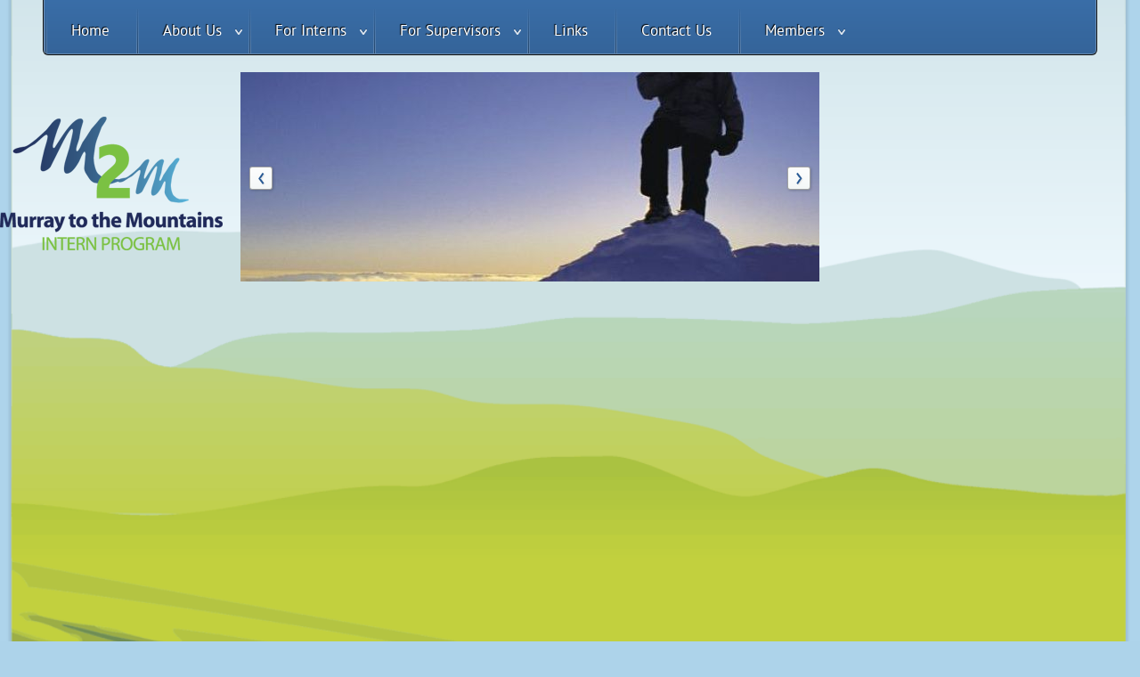

--- FILE ---
content_type: text/html; charset=utf-8
request_url: https://www.m2m.asn.au/alpine-health-mount-beauty.html
body_size: 6858
content:
<!DOCTYPE html PUBLIC "-//W3C//DTD XHTML 1.0 Transitional//EN" "http://www.w3.org/TR/xhtml1/DTD/xhtml1-transitional.dtd">
<html xmlns="http://www.w3.org/1999/xhtml" xml:lang="en-gb" lang="en-gb" >
<head>
		<meta name="viewport" content="width=device-width, initial-scale=1.0">
		
	<base href="https://www.m2m.asn.au/alpine-health-mount-beauty.html" />
	<meta http-equiv="content-type" content="text/html; charset=utf-8" />
	<meta name="generator" content="Joomla! - Open Source Content Management" />
	<title>Murray to the Mountains - Alpine Health Mount Beauty</title>
	<link href="/favicon.ico" rel="shortcut icon" type="image/vnd.microsoft.icon" />
	<link href="/media/plg_system_jcepro/site/css/content.min.css?86aa0286b6232c4a5b58f892ce080277" rel="stylesheet" type="text/css" />
	<link href="/plugins/system/rokbox/assets/styles/rokbox.css" rel="stylesheet" type="text/css" />
	<link href="/libraries/gantry/css/grid-responsive.css" rel="stylesheet" type="text/css" />
	<link href="/templates/rt_fresco_responsive/css/gantry-core.css" rel="stylesheet" type="text/css" />
	<link href="/templates/rt_fresco_responsive/css/joomla-core.css" rel="stylesheet" type="text/css" />
	<link href="/templates/rt_fresco_responsive/css/travel-a.css" rel="stylesheet" type="text/css" />
	<link href="/templates/rt_fresco_responsive/css/travel-a-extensions.css" rel="stylesheet" type="text/css" />
	<link href="/templates/rt_fresco_responsive/css/utilities.css" rel="stylesheet" type="text/css" />
	<link href="/templates/rt_fresco_responsive/css/typography.css" rel="stylesheet" type="text/css" />
	<link href="/templates/rt_fresco_responsive/css/responsive.css" rel="stylesheet" type="text/css" />
	<link href="/templates/rt_fresco_responsive/css/demo-styles.css" rel="stylesheet" type="text/css" />
	<link href="/templates/rt_fresco_responsive/css/template.css" rel="stylesheet" type="text/css" />
	<link href="/templates/rt_fresco_responsive/css/template-webkit.css" rel="stylesheet" type="text/css" />
	<link href="/templates/rt_fresco_responsive/css/fusionmenu.css" rel="stylesheet" type="text/css" />
	<link href="/templates/rt_fresco_responsive/css/rt_fresco_responsive-custom.css" rel="stylesheet" type="text/css" />
	<link href="/templates/rt_fresco_responsive/roksprocket/layouts/features/themes/slideshow/slideshow.css" rel="stylesheet" type="text/css" />
	<style type="text/css">

	</style>
	<script type="application/json" class="joomla-script-options new">{"csrf.token":"cb011f984158682146e45065483fad09","system.paths":{"root":"","base":""},"system.keepalive":{"interval":3540000,"uri":"\/component\/ajax\/?format=json"}}</script>
	<script src="/media/jui/js/jquery.min.js?8aecf8dc7218ca3ccf050b14a3dd1403" type="text/javascript"></script>
	<script src="/media/jui/js/jquery-noconflict.js?8aecf8dc7218ca3ccf050b14a3dd1403" type="text/javascript"></script>
	<script src="/media/jui/js/jquery-migrate.min.js?8aecf8dc7218ca3ccf050b14a3dd1403" type="text/javascript"></script>
	<script src="/media/system/js/caption.js?8aecf8dc7218ca3ccf050b14a3dd1403" type="text/javascript"></script>
	<script src="/media/system/js/mootools-core.js?8aecf8dc7218ca3ccf050b14a3dd1403" type="text/javascript"></script>
	<script src="/media/system/js/core.js?8aecf8dc7218ca3ccf050b14a3dd1403" type="text/javascript"></script>
	<script src="/media/system/js/mootools-more.js?8aecf8dc7218ca3ccf050b14a3dd1403" type="text/javascript"></script>
	<script src="/plugins/system/rokbox/assets/js/rokbox.js" type="text/javascript"></script>
	<script src="/templates/rt_fresco_responsive/js/gantry-totop.js" type="text/javascript"></script>
	<script src="/libraries/gantry/js/browser-engines.js" type="text/javascript"></script>
	<script src="/templates/rt_fresco_responsive/js/rokmediaqueries.js" type="text/javascript"></script>
	<script src="/templates/rt_fresco_responsive/js/load-transition.js" type="text/javascript"></script>
	<script src="/modules/mod_roknavmenu/themes/fusion/js/fusion.js" type="text/javascript"></script>
	<!--[if lt IE 9]><script src="/media/system/js/polyfill.event.js?8aecf8dc7218ca3ccf050b14a3dd1403" type="text/javascript"></script><![endif]-->
	<script src="/media/system/js/keepalive.js?8aecf8dc7218ca3ccf050b14a3dd1403" type="text/javascript"></script>
	<script src="/modules/mod_rokajaxsearch/js/rokajaxsearch.js" type="text/javascript"></script>
	<script src="/components/com_roksprocket/assets/js/mootools-mobile.js" type="text/javascript"></script>
	<script src="/components/com_roksprocket/assets/js/rokmediaqueries.js" type="text/javascript"></script>
	<script src="/components/com_roksprocket/assets/js/roksprocket.js" type="text/javascript"></script>
	<script src="/components/com_roksprocket/assets/js/moofx.js" type="text/javascript"></script>
	<script src="/components/com_roksprocket/layouts/features/assets/js/features.js" type="text/javascript"></script>
	<script src="/components/com_roksprocket/layouts/features/themes/slideshow/slideshow.js" type="text/javascript"></script>
	<script type="text/javascript">
jQuery(window).on('load',  function() {
				new JCaption('img.caption');
			});if (typeof RokBoxSettings == 'undefined') RokBoxSettings = {pc: '100'};                window.addEvent('domready', function() {
                    new Fusion('ul.menutop', {
                        effect: 'slide and fade',
                        opacity:  1,
                        hideDelay:  500,
                        centered:  0,
                        tweakInitial: {'x': -9, 'y': -12},
                        tweakSubsequent: {'x':  -8, 'y':  -11},
                        tweakSizes: {'width': 18, 'height': 20},
                        menuFx: {duration:  300, transition: Fx.Transitions.Circ.easeOut}
                    });
                });
                

            window.addEvent('domready', function(){
                document.getElements('[data-rt-menu-mobile]').addEvent('change', function(){
                    window.location.href = this.value;
                });
            });window.addEvent((window.webkit) ? 'load' : 'domready', function() {
				window.rokajaxsearch = new RokAjaxSearch({
					'results': 'Results',
					'close': '',
					'websearch': 0,
					'blogsearch': 0,
					'imagesearch': 0,
					'videosearch': 0,
					'imagesize': 'MEDIUM',
					'safesearch': 'MODERATE',
					'search': 'Search...',
					'readmore': 'Read more...',
					'noresults': 'No results',
					'advsearch': 'Advanced search',
					'page': 'Page',
					'page_of': 'of',
					'searchlink': 'https://www.m2m.asn.au/index.php?option=com_search&amp;view=search&amp;tmpl=component',
					'advsearchlink': 'https://www.m2m.asn.au/index.php?option=com_search&amp;view=search',
					'uribase': 'https://www.m2m.asn.au/',
					'limit': '10',
					'perpage': '3',
					'ordering': 'newest',
					'phrase': 'any',
					'hidedivs': '',
					'includelink': 1,
					'viewall': 'View all results',
					'estimated': 'estimated',
					'showestimated': 1,
					'showpagination': 1,
					'showcategory': 1,
					'showreadmore': 1,
					'showdescription': 1
				});
			});if (typeof RokSprocket == 'undefined') RokSprocket = {};
Object.merge(RokSprocket, {
	SiteURL: 'https://www.m2m.asn.au/',
	CurrentURL: 'https://www.m2m.asn.au/',
	AjaxURL: 'https://www.m2m.asn.au/index.php?option=com_roksprocket&amp;task=ajax&amp;format=raw&amp;ItemId=295'
});
window.addEvent('domready', function(){
		RokSprocket.instances.slideshow = new RokSprocket.Slideshow();
});
window.addEvent('domready', function(){
	RokSprocket.instances.slideshow.attach(139, '{"animation":"crossfade","autoplay":"1","delay":"5"}');
});
window.addEvent('load', function(){
   var overridden = false;
   if (!overridden && window.G5 && window.G5.offcanvas){
       var mod = document.getElement('[data-slideshow="139"]');
       mod.addEvents({
           touchstart: function(){ window.G5.offcanvas.detach(); },
           touchend: function(){ window.G5.offcanvas.attach(); }
       });
       overridden = true;
   };
});

	</script>
</head>
	<body  class="mainstyle-travel-a backgroundlevel-high font-family-fresco font-size-is-default logo-type-fresco menu-type-fusionmenu menu-fusionmenu-position-navigation-b layout-mode-responsive typography-style-light col12 option-com-content menu-alpine-health-mount-beauty ">
		<div id="rt-page-surround">
			<div class="main-bg">
				<div class="rt-container">
										<div id="rt-drawer">
												<div class="clear"></div>
					</div>
																				<div id="rt-navigation">
						
<div class="rt-grid-12 rt-alpha rt-omega">
    <div class="rt-menubar fusionmenu">
    <ul class="menutop level1 " >
                        <li class="item101 root" >
                            <a class="orphan item bullet" href="/"  >
                        <span>
                                <span>
                    			Home                                        </span>

                                </span>
                                </a>
            
                    </li>
                                <li class="item115 parent root" >
                            <span class="daddy item bullet nolink">
                        <span>
                                <span>
                        				About Us                                        <span class="daddyicon"></span>
                                        </span>
                        </span>
                            </span>
            
                                                <div class="fusion-submenu-wrapper level2 " style="width:180px;">
                                                <ul class="level2" style="width:180px;">
                                                                                                        <li class="item185" >
                            <a class="orphan item bullet" href="/about-us/history.html"  >
                                <span>
                    			History                                        </span>

                                </a>
            
                    </li>
                                                                                                                                                <li class="item186" >
                            <a class="orphan item bullet" href="/about-us/staff.html"  >
                                <span>
                    			Staff                                        </span>

                                </a>
            
                    </li>
                                                                                                                                                <li class="item306" >
                            <a class="orphan item bullet" href="/about-us/organisational-structure.html"  >
                                <span>
                    			Organisational Structure                                        </span>

                                </a>
            
                    </li>
                                                                                                                                                <li class="item418 parent" >
                            <span class="daddy item bullet nolink">
                                <span>
                        				Dr Jack Best AO Alumni                                        </span>
                            </span>
            
                                                <div class="fusion-submenu-wrapper level3 " style="width:180px;">
                                                <ul class="level3" style="width:180px;">
                                                                                                        <li class="item419" >
                            <a class="orphan item bullet" href="/about-us/dr-jack-best-ao-alumni/2012-chapter.html"  >
                                <span>
                    			2012 Chapter                                        </span>

                                </a>
            
                    </li>
                                                                                                                                                <li class="item420" >
                            <a class="orphan item bullet" href="/about-us/dr-jack-best-ao-alumni/2013-chapter.html"  >
                                <span>
                    			2013 Chapter                                        </span>

                                </a>
            
                    </li>
                                                                                                                                                <li class="item421" >
                            <a class="orphan item bullet" href="/about-us/dr-jack-best-ao-alumni/2014-chapter.html"  >
                                <span>
                    			2014 Chapter                                        </span>

                                </a>
            
                    </li>
                                                                                                                                                <li class="item518" >
                            <a class="orphan item bullet" href="/about-us/dr-jack-best-ao-alumni/2015-chapter.html"  >
                                <span>
                    			2015 Chapter                                        </span>

                                </a>
            
                    </li>
                                                                                                                                                <li class="item600" >
                            <a class="orphan item bullet" href="/about-us/dr-jack-best-ao-alumni/2016-chapter.html"  >
                                <span>
                    			2016 Chapter                                        </span>

                                </a>
            
                    </li>
                                                                                                                                                <li class="item653" >
                            <a class="orphan item bullet" href="/about-us/dr-jack-best-ao-alumni/2017-chapter.html"  >
                                <span>
                    			2017 Chapter                                        </span>

                                </a>
            
                    </li>
                                                                                                                                                <li class="item750" >
                            <a class="orphan item bullet" href="/about-us/dr-jack-best-ao-alumni/2018-chapter.html"  >
                                <span>
                    			2018 Chapter                                        </span>

                                </a>
            
                    </li>
                                                                                                                                                <li class="item828" >
                            <a class="orphan item bullet" href="/about-us/dr-jack-best-ao-alumni/2019-chapter.html"  >
                                <span>
                    			2019 Chapter                                        </span>

                                </a>
            
                    </li>
                                                                                                                                                <li class="item829" >
                            <a class="orphan item bullet" href="/about-us/dr-jack-best-ao-alumni/2020-chapter.html"  >
                                <span>
                    			2020 Chapter                                        </span>

                                </a>
            
                    </li>
                                                                                                                                                <li class="item927" >
                            <a class="orphan item bullet" href="/about-us/dr-jack-best-ao-alumni/2021-chapter.html"  >
                                <span>
                    			2021 Chapter                                        </span>

                                </a>
            
                    </li>
                                                                                                                                                <li class="item928" >
                            <a class="orphan item bullet" href="/about-us/dr-jack-best-ao-alumni/2022-chapter.html"  >
                                <span>
                    			2022 Chapter                                        </span>

                                </a>
            
                    </li>
                                                                                            </ul>
                                                <div class="drop-bot"></div>
                    </div>
                                    </li>
                                                                                            </ul>
                                                <div class="drop-bot"></div>
                    </div>
                                    </li>
                                <li class="item183 parent root" >
                            <a class="daddy item bullet" href="/for-interns/program.html"  >
                        <span>
                                <span>
                    			For Interns                                        <span class="daddyicon"></span>
                                        </span>

                                </span>
                                </a>
            
                                                <div class="fusion-submenu-wrapper level2 " style="width:180px;">
                                                <ul class="level2" style="width:180px;">
                                                                                                        <li class="item184" >
                            <a class="orphan item bullet" href="/for-interns/program.html"  >
                                <span>
                    			Program                                        </span>

                                </a>
            
                    </li>
                                                                                                                                                <li class="item192" >
                            <a class="orphan item bullet" href="/for-interns/workshops.html"  >
                                <span>
                    			Workshops                                        </span>

                                </a>
            
                    </li>
                                                                                                                                                <li class="item196" >
                            <a class="orphan item bullet" href="/for-interns/career-pathway.html"  >
                                <span>
                    			Career Pathway                                        </span>

                                </a>
            
                    </li>
                                                                                                                                                <li class="item197" >
                            <a class="orphan item bullet" href="/for-interns/testimonials.html"  >
                                <span>
                    			Testimonials                                        </span>

                                </a>
            
                    </li>
                                                                                                                                                <li class="item214" >
                            <a class="orphan item bullet" href="/for-interns/faq-s-interns.html"  >
                                <span>
                    			FAQ&#039;s                                        </span>

                                </a>
            
                    </li>
                                                                                                                                                <li class="item270" >
                            <a class="orphan item bullet" href="/for-interns/gmap.html"  >
                                <span>
                    			Locations                                        </span>

                                </a>
            
                    </li>
                                                                                                                                                <li class="item343" >
                            <a class="orphan item bullet" href="/for-interns/2013-05-23-23-12-16.html"  >
                                <span>
                    			Position Descriptions                                        </span>

                                </a>
            
                    </li>
                                                                                                                                                <li class="item352" >
                            <a class="orphan item bullet" href="/for-interns/paediatric-telehealth.html"  >
                                <span>
                    			Paediatric Telehealth                                        </span>

                                </a>
            
                    </li>
                                                                                                                                                <li class="item451" >
                            <a class="orphan item bullet" href="/for-interns/assessment-2.html"  >
                                <span>
                    			Assessment                                        </span>

                                </a>
            
                    </li>
                                                                                                                                                <li class="item520" >
                            <a class="orphan item bullet" href="/for-interns/intern-orientation-manual.html"  >
                                <span>
                    			Intern Orientation Manual                                        </span>

                                </a>
            
                    </li>
                                                                                            </ul>
                                                <div class="drop-bot"></div>
                    </div>
                                    </li>
                                <li class="item187 parent root" >
                            <a class="daddy item bullet" href="/for-supervisors/2012-09-25-00-27-54.html"  >
                        <span>
                                <span>
                    			For Supervisors                                        <span class="daddyicon"></span>
                                        </span>

                                </span>
                                </a>
            
                                                <div class="fusion-submenu-wrapper level2 " style="width:200px;">
                                                <ul class="level2" style="width:200px;">
                                                                                                        <li class="item229" >
                            <a class="orphan item bullet" href="/for-interns/program.html"  >
                                <span>
                    			Program                                        </span>

                                </a>
            
                    </li>
                                                                                                                                                <li class="item188" >
                            <a class="orphan item bullet" href="/for-supervisors/internship-guidelines.html"  >
                                <span>
                    			Internship Guidelines                                        </span>

                                </a>
            
                    </li>
                                                                                                                                                <li class="item189" >
                            <a class="orphan item bullet" href="/for-supervisors/assessment.html"  >
                                <span>
                    			Assessment                                        </span>

                                </a>
            
                    </li>
                                                                                                                                                <li class="item191" >
                            <a class="orphan item bullet" href="/for-supervisors/workshops.html"  >
                                <span>
                    			Workshops                                        </span>

                                </a>
            
                    </li>
                                                                                                                                                <li class="item215" >
                            <a class="orphan item bullet" href="/for-supervisors/faq-s-supervisors.html"  >
                                <span>
                    			FAQ&#039;s                                        </span>

                                </a>
            
                    </li>
                                                                                                                                                <li class="item353" >
                            <a class="orphan item bullet" href="/for-interns/paediatric-telehealth.html"  >
                                <span>
                    			Paediatric Telehealth                                        </span>

                                </a>
            
                    </li>
                                                                                            </ul>
                                                <div class="drop-bot"></div>
                    </div>
                                    </li>
                                <li class="item116 root" >
                            <a class="orphan item bullet" href="/links.html"  >
                        <span>
                                <span>
                    			Links                                        </span>

                                </span>
                                </a>
            
                    </li>
                                <li class="item118 root" >
                            <a class="orphan item bullet" href="/contact-us.html"  >
                        <span>
                                <span>
                    			Contact Us                                        </span>

                                </span>
                                </a>
            
                    </li>
                                <li class="item226 parent root" >
                            <span class="daddy item bullet nolink">
                        <span>
                                <span>
                        				Members                                        <span class="daddyicon"></span>
                                        </span>
                        </span>
                            </span>
            
                                                <div class="fusion-submenu-wrapper level2 " style="width:180px;">
                                                <ul class="level2" style="width:180px;">
                                                                                                        <li class="item279" >
                            <a class="orphan item bullet" href="/members/members-login.html"  >
                                <span>
                    			Members Login                                        </span>

                                </a>
            
                    </li>
                                                                                            </ul>
                                                <div class="drop-bot"></div>
                    </div>
                                    </li>
                    </ul>
</div><div class="rt-menu-mobile">
    <select data-rt-menu-mobile>
                                    <option value="/"> Home</option>

                                                                                                <option value="/for-interns/program.html"> For Interns</option>

                                <option value="/for-interns/program.html">&mdash; Program</option>

                                                <option value="/for-interns/workshops.html">&mdash; Workshops</option>

                                                <option value="/for-interns/career-pathway.html">&mdash; Career Pathway</option>

                                                <option value="/for-interns/testimonials.html">&mdash; Testimonials</option>

                                                <option value="/for-interns/faq-s-interns.html">&mdash; FAQ&#039;s</option>

                                                <option value="/for-interns/gmap.html">&mdash; Locations</option>

                                                <option value="/for-interns/2013-05-23-23-12-16.html">&mdash; Position Descriptions</option>

                                                <option value="/for-interns/paediatric-telehealth.html">&mdash; Paediatric Telehealth</option>

                                                <option value="/for-interns/assessment-2.html">&mdash; Assessment</option>

                                                <option value="/for-interns/intern-orientation-manual.html">&mdash; Intern Orientation Manual</option>

                                                                                <option value="/for-supervisors/2012-09-25-00-27-54.html"> For Supervisors</option>

                                <option value="/for-interns/program.html">&mdash; Program</option>

                                                <option value="/for-supervisors/internship-guidelines.html">&mdash; Internship Guidelines</option>

                                                <option value="/for-supervisors/assessment.html">&mdash; Assessment</option>

                                                <option value="/for-supervisors/workshops.html">&mdash; Workshops</option>

                                                <option value="/for-supervisors/faq-s-supervisors.html">&mdash; FAQ&#039;s</option>

                                                <option value="/for-interns/paediatric-telehealth.html">&mdash; Paediatric Telehealth</option>

                                                                                <option value="/links.html"> Links</option>

                                                                <option value="/contact-us.html"> Contact Us</option>

                                                                        </select>
</div>
</div>
						<div class="clear"></div>
					</div>
															<div id="rt-header" class="rt-transparent-bg">
						<div class="rt-grid-4 rt-alpha">
                    <div class="nopaddingleft nopaddingright">
                    <div class="rt-block">
            	<div class="module-surround">
            										            					<div class="module-content">
	                	

<div class="customnopaddingleft nopaddingright"  >
	<p class="logo-phone"><img style="margin-top: 50px;" alt="temp-M2M-logo" src="/images/temp-M2M-logo.png" width="250" height="150" /></p></div>
						<div class="clear"></div>
					</div>
				</div>
            </div>
                </div>
			
</div>
<div class="rt-grid-8 rt-omega">
                        <div class="rt-block">
            	<div class="module-surround">
            										            					<div class="module-content">
	                	<div class="sprocket-features layout-slideshow" data-slideshow="139">
	<ul class="sprocket-features-img-list">
		
<li class="sprocket-features-index-1">
	<div class="sprocket-features-img-container" data-slideshow-image>
									<img src="/media/rokgallery/b/b67a274f-46e1-41eb-ee57-9332d28c2644/501cbb0e-3c4a-4c53-ad9b-7b79f19559e3.jpg" alt="" style="max-width: 100%; height: auto;" />
						</div>
	<div class="sprocket-features-content" data-slideshow-content>
					</div>
</li>

<li class="sprocket-features-index-2">
	<div class="sprocket-features-img-container" data-slideshow-image>
									<img src="/media/rokgallery/1/15f58552-c475-402b-f8ac-a107342e837e/39e863d2-9d04-49e9-89d3-edd9083a09b8.jpg" alt="" style="max-width: 100%; height: auto;" />
						</div>
	<div class="sprocket-features-content" data-slideshow-content>
					</div>
</li>

<li class="sprocket-features-index-3">
	<div class="sprocket-features-img-container" data-slideshow-image>
									<img src="/media/rokgallery/7/75f60420-113a-4e94-bb3e-102548179807/ce91de11-11ad-4d59-eda8-e7154973a68c.jpg" alt="" style="max-width: 100%; height: auto;" />
						</div>
	<div class="sprocket-features-content" data-slideshow-content>
					</div>
</li>

<li class="sprocket-features-index-4">
	<div class="sprocket-features-img-container" data-slideshow-image>
									<img src="/media/rokgallery/2/2733b897-238a-4111-c643-2a16f4385664/38899026-0ef5-46f2-b0a7-710cda59fec5.jpg" alt="" style="max-width: 100%; height: auto;" />
						</div>
	<div class="sprocket-features-content" data-slideshow-content>
					</div>
</li>

<li class="sprocket-features-index-5">
	<div class="sprocket-features-img-container" data-slideshow-image>
									<img src="/media/rokgallery/5/5b6aa2b0-c1d8-40f4-ce76-aff6e11e3b93/29e512b5-3a4d-46a4-a313-87e33c80a372.jpg" alt="" style="max-width: 100%; height: auto;" />
						</div>
	<div class="sprocket-features-content" data-slideshow-content>
					</div>
</li>

<li class="sprocket-features-index-6">
	<div class="sprocket-features-img-container" data-slideshow-image>
									<img src="/media/rokgallery/2/28d079b6-d082-496b-bf62-e66eed6b15f2/1c0e3b8b-391e-484d-fe9e-208cdf7e6745.jpg" alt="" style="max-width: 100%; height: auto;" />
						</div>
	<div class="sprocket-features-content" data-slideshow-content>
					</div>
</li>

<li class="sprocket-features-index-7">
	<div class="sprocket-features-img-container" data-slideshow-image>
									<img src="/media/rokgallery/9/94209529-28f4-444b-88f1-b6d6da3b4f18/602aef74-f530-4eba-b407-cd003438d586.jpg" alt="" style="max-width: 100%; height: auto;" />
						</div>
	<div class="sprocket-features-content" data-slideshow-content>
					</div>
</li>

<li class="sprocket-features-index-8">
	<div class="sprocket-features-img-container" data-slideshow-image>
									<img src="/media/rokgallery/3/3fe30754-04dd-4e38-c1e8-fdd31bbc654e/cbe2cb3f-ab70-4b3b-e0f1-671e3a776227.jpg" alt="" style="max-width: 100%; height: auto;" />
						</div>
	<div class="sprocket-features-content" data-slideshow-content>
					</div>
</li>
	</ul>
		<div class="sprocket-features-arrows">
		<span class="arrow next" data-slideshow-next><span>&rsaquo;</span></span>
		<span class="arrow prev" data-slideshow-previous><span>&lsaquo;</span></span>
	</div>
		<div class="sprocket-features-pagination-hidden">
		<ul>
						    	<li class="active" data-slideshow-pagination="1"><span>1</span></li>
						    	<li data-slideshow-pagination="2"><span>2</span></li>
						    	<li data-slideshow-pagination="3"><span>3</span></li>
						    	<li data-slideshow-pagination="4"><span>4</span></li>
						    	<li data-slideshow-pagination="5"><span>5</span></li>
						    	<li data-slideshow-pagination="6"><span>6</span></li>
						    	<li data-slideshow-pagination="7"><span>7</span></li>
						    	<li data-slideshow-pagination="8"><span>8</span></li>
				</ul>
	</div>
</div>
						<div class="clear"></div>
					</div>
				</div>
            </div>
        	
</div>
						<div class="clear"></div>
					</div>
										<div id="rt-transition" class="rt-hidden">
																																				<div id="rt-breadcrumbs" class="rt-transparent-bg">
								<div class="rt-block">
		<div class="rt-breadcrumb-surround">
		<div aria-label="Breadcrumbs" role="navigation">
	<ul itemscope itemtype="https://schema.org/BreadcrumbList" class="breadcrumb">
					<li>
				You are here: &#160;
			</li>
		
						<li itemprop="itemListElement" itemscope itemtype="https://schema.org/ListItem">
											<a itemprop="item" href="/" class="pathway"><span itemprop="name">Home</span></a>
					
											<span class="divider">
							<img src="/media/system/images/arrow.png" alt="" />						</span>
										<meta itemprop="position" content="1">
				</li>
							<li itemprop="itemListElement" itemscope itemtype="https://schema.org/ListItem" class="active">
					<span itemprop="name">
						Alpine Health Mount Beauty					</span>
					<meta itemprop="position" content="2">
				</li>
				</ul>
</div>
		</div>
	</div>
	
							<div class="clear"></div>
						</div>
																	              
<div id="rt-main" class="mb9-sa3">
	<div class="rt-container">
		<div class="rt-grid-9">
									<div class="rt-block component-block">
				<div class="component-content">
					<article class="item-page" itemscope itemtype="http://schema.org/Article">
<meta itemprop="inLanguage" content="en-GB" />
	<h2 itemprop="name">
					Alpine Health Mount Beauty  					</h2>
	







<div itemprop="articleBody">
	<iframe width="660" height="350" frameborder="0" scrolling="no" marginheight="0" marginwidth="0" src="http://maps.google.com.au/maps?f=q&amp;source=s_q&amp;hl=en&amp;geocode=&amp;q=2-8+Hollonds+Street,+Mt+Beauty+3699+&amp;aq=&amp;sll=-36.733224,146.966165&amp;sspn=0.007558,0.010568&amp;ie=UTF8&amp;hq=&amp;hnear=2-8+Hollonds+St,+Mt+Beauty+Victoria+3699&amp;t=m&amp;ll=-36.734688,147.171307&amp;spn=0.024075,0.056648&amp;z=14&amp;iwloc=A&amp;output=embed"></iframe><br /><small><a href="http://maps.google.com.au/maps?f=q&amp;source=embed&amp;hl=en&amp;geocode=&amp;q=2-8+Hollonds+Street,+Mt+Beauty+3699+&amp;aq=&amp;sll=-36.733224,146.966165&amp;sspn=0.007558,0.010568&amp;ie=UTF8&amp;hq=&amp;hnear=2-8+Hollonds+St,+Mt+Beauty+Victoria+3699&amp;t=m&amp;ll=-36.734688,147.171307&amp;spn=0.024075,0.056648&amp;z=14&amp;iwloc=A" style="color:#0000FF;text-align:left">View Larger Map</a></small>
<p>Mount Beauty, Victoria<br />  (03) 5754 3500</p>
<div><a class="button" target="_blank" href="/links/4-alpine-health.html">www.alpinehealth.org.au</a></div> </div>



	</article>



				</div>
				<div class="clear"></div>
			</div>
								</div>
		        
        <div class="rt-grid-3 sidebar-right">
            <div id="rt-sidebar-b">
                                <div class="noblock nopaddingleft nopaddingtop hidden-phone">
                    <div class="rt-block">
            	<div class="module-surround">
            										            					<div class="module-content">
	                	<form name="rokajaxsearch" id="rokajaxsearch" class="light" action="https://www.m2m.asn.au/" method="get">
<div class="rokajaxsearch noblock nopaddingleft nopaddingtop hidden-phone">
	<div class="roksearch-wrapper">
		<input id="roksearch_search_str" name="searchword" type="text" class="inputbox roksearch_search_str" placeholder="Search..." />
	</div>
	<input type="hidden" name="searchphrase" value="any"/>
	<input type="hidden" name="limit" value="20" />
	<input type="hidden" name="ordering" value="newest" />
	<input type="hidden" name="view" value="search" />
	<input type="hidden" name="option" value="com_search" />
	
	
	<div id="roksearch_results"></div>
</div>
<div id="rokajaxsearch_tmp" style="visibility:hidden;display:none;"></div>
</form>
						<div class="clear"></div>
					</div>
				</div>
            </div>
                </div>
			                    <div class="rt-block">
            	<div class="module-surround">
            										            					<div class="module-content">
	                	

<div class="custom"  >
	<div><a href="/about-us/dr-jack-best-ao-alumni/2014-chapter.html"><img src="/images/shield-module.png" alt="shield-module" width="100%" height="auto" /></a></div>
<div>
<table style="width: 100%; float: left;">
<tbody>
<tr>
<td style="text-align: center;"><a href="/about-us/dr-jack-best-ao-alumni/2012-chapter.html">2012</a></td>
<td style="text-align: center;"><a href="/about-us/dr-jack-best-ao-alumni/2013-chapter.html">2013</a></td>
<td style="text-align: center;"><a href="/about-us/dr-jack-best-ao-alumni/2014-chapter.html">2014</a></td>
<td style="text-align: center;"><a href="/about-us/dr-jack-best-ao-alumni/2015-chapter.html">2015</a></td>
<td style="text-align: center;"><a href="/about-us/dr-jack-best-ao-alumni/2016-chapter.html">2016</a></td>
</tr>
<tr>
<td style="text-align: center;"><a href="/about-us/dr-jack-best-ao-alumni/2017-chapter.html">2017</a></td>
<td style="text-align: center;"><a href="/about-us/dr-jack-best-ao-alumni/2018-chapter.html">2018</a></td>
<td style="text-align: center;"><a href="/about-us/dr-jack-best-ao-alumni/2019-chapter.html">2019</a></td>
<td style="text-align: center;"><a href="/about-us/dr-jack-best-ao-alumni/2020-chapter.html">2020</a></td>
<td style="text-align: center;"><a href="/about-us/dr-jack-best-ao-alumni/2021-chapter.html">2021</a></td>
</tr>
<tr>
<td style="text-align: center;"><a href="/about-us/dr-jack-best-ao-alumni/2022-chapter.html">2022</a></td>
<td style="text-align: center;">&nbsp;</td>
<td style="text-align: center;">&nbsp;</td>
<td style="text-align: center;">&nbsp;</td>
<td style="text-align: center;">&nbsp;</td>
</tr>
</tbody>
</table>
</div></div>
						<div class="clear"></div>
					</div>
				</div>
            </div>
        	                    <div class="rt-block">
            	<div class="module-surround">
            														<div class="module-title">
							<h2 class="title">Locations</h2>
						</div>
		                		            					<div class="module-content">
	                	<ul class="nav menu mod-list">
<li class="item-288"><a href="/albury-wodonga-health.html" >Albury Wodonga Health</a></li><li class="item-289"><a href="/cobram-district-health.html" >Cobram District Health</a></li><li class="item-291"><a href="/northeast-health-wangaratta.html" >Northeast Health Wangaratta</a></li><li class="item-292"><a href="/yarrawonga-health.html" >Yarrawonga Health</a></li><li class="item-295 current active"><a href="/alpine-health-mount-beauty.html" >Alpine Health Mount Beauty</a></li><li class="item-296"><a href="/cobram-medical-clinic.html" >Cobram Medical Clinic</a></li><li class="item-297"><a href="/mt-beauty-medical-centre.html" >Mt Beauty Medical Centre</a></li><li class="item-299"><a href="/yarrawonga-denis-medical-group.html" >Yarrawonga Denis Medical Group</a></li><li class="item-382"><a href="/benalla-health.html" >Benalla Health</a></li><li class="item-383"><a href="/church-street-surgery.html" >Church Street Surgery</a></li><li class="item-385"><a href="/yarrawonga-medical-clinic.html" >Yarrawonga Medical Clinic</a></li><li class="item-624"><a href="/kyabram-district-health-services.html" >Kyabram District Health Services</a></li><li class="item-625"><a href="/benalla-carrier-street-clinic.html" >Benalla Carrier Street Clinic</a></li><li class="item-626"><a href="/kyabram-regional-clinic.html" >Kyabram Regional Clinic</a></li><li class="item-924"><a href="/mansfield-district-hospital.html" >Mansfield District Hospital</a></li><li class="item-925"><a href="/mansfield-medical-clinic.html" >Mansfield Medical Clinic</a></li><li class="item-926"><a href="/central-general-practice-mansfield.html" >Central General Practice Mansfield</a></li></ul>
						<div class="clear"></div>
					</div>
				</div>
            </div>
        	
            </div>
        </div>

    		<div class="clear"></div>
	</div>
</div>
																							</div>
										<div id="rt-bottom">
						<div class="rt-grid-12 rt-alpha rt-omega">
                    <div class="hidden-phone">
                    <div class="rt-block">
            	<div class="module-surround">
            										            					<div class="module-content">
	                	

<div class="customhidden-phone"  >
	<table border="0" style="width: 100%;" cellspacing="4" cellpadding="4">
<tbody>
<tr>
<td style="background-color: #ffffff; border: 1px solid #d5e3f0;" valign="middle" align="center"><a href="http://www.alpinehealth.org.au" target="_blank" rel="noopener"><img src="/images/layout/logos/alpine-health.png" alt="alpine-health" width="100%" height="auto" /></a></td>
<td style="background-color: #ffffff; border: 1px solid #d5e3f0;" valign="middle" align="center"><a href="https://ncnhealth.org.au/" target="_blank" rel="noopener"><img src="/images/layout/logos/2.-NCN-logo.jpg" alt="cobram" width="190" height="66" /></a></td>
<td style="background-color: #ffffff; border: 1px solid #d5e3f0;" valign="middle" align="center"><a href="http://www.awh.org.au" target="_blank" rel="noopener"><img src="/images/layout/logos/albury.png" alt="albury" width="100%" height="auto" /></a></td>
<td style="background-color: #ffffff; border: 1px solid #d5e3f0;" valign="middle" align="center"><a href="http://www.ydhs.org.au" target="_blank" rel="noopener"><img src="/images/layout/logos/yarrawonga.png" alt="yarrawonga" width="100%" height="auto" /></a></td>
<td style="background-color: #ffffff; border: 1px solid #d5e3f0;" valign="middle" align="center"><a href="http://www.nhw.hume.org.au" target="_blank" rel="noopener"><img src="/images/layout/logos/wang.png" alt="wang" width="100%" height="auto" /></a></td>
<td style="background-color: #ffffff; border: 1px solid #d5e3f0;" valign="middle" align="center"><a href="http://www.benallahospital.com.au/"><img src="/images/benella-health.png" alt="benella health" width="100%" height="auto" /></a></td>
<td style="background-color: #ffffff; border: 1px solid #d5e3f0;" valign="middle" align="center"><a href="http://www.kyhealth.org.au/" target="_blank" rel="noopener"><img src="/images/layout/logos/kyabram-district-health.jpg" alt="kyabram-district-health" width="100%" height="auto" /></a></td>
<td style="background-color: #ffffff; border: 1px solid #d5e3f0;" valign="middle" align="center"><a href="http://mdh.org.au/"><img src="/images/layout/logos/mansfield-district.jpg" alt="mansfield-district" width="100%" height="auto" /></a></td>
</tr>
</tbody>
</table></div>
						<div class="clear"></div>
					</div>
				</div>
            </div>
                </div>
			
</div>
						<div class="clear"></div>
					</div>
									</div>
			</div>
			<div class="rt-footer-surround">
				<div class="rt-container">
					<div class="rt-footer-inner">
																		<div id="rt-copyright">
							<div class="rt-grid-4 rt-alpha">
                    <div class="menubottom">
                    <div class="rt-block">
            	<div class="module-surround">
            										            					<div class="module-content">
	                	<ul class="nav menu mod-list">
<li class="item-137"><a href="/sitemap.html" >Sitemap</a></li><li class="item-138"><a href="/login.html" >Login</a></li><li class="item-519"><a href="/downloads.html" >Downloads</a></li></ul>
						<div class="clear"></div>
					</div>
				</div>
            </div>
                </div>
			
</div>
<div class="rt-grid-4">
    		<a href="#" class="rt-totop"></a>
		
</div>
<div class="rt-grid-4 rt-omega">
                        <div class="rt-block">
            	<div class="module-surround">
            										            					<div class="module-content">
	                	

<div class="custom"  >
	<div style="text-align: center;">© Copyright 2012 - Murray to the Mountains<br />website by<a href="http://www.mediart.com.au" target="_blank"> Mediart Solutions</a></div></div>
						<div class="clear"></div>
					</div>
				</div>
            </div>
        	
</div>
							<div class="clear"></div>
						</div>
											</div>
				</div>
			</div>
					</div>
		
<div id="rt-popuplogin">
  	<div class="rt-block">
		<div class="module-content">
						<h2 class="title">Login</h2>
						<div class="module-inner">
               	<form action="/alpine-health-mount-beauty.html" method="post" id="login-form" >
		<fieldset class="userdata">
	<p id="form-login-username">
		<label for="modlgn-username">Username</label>
		<input id="modlgn-username" type="text" name="username" class="inputbox"  size="18" />
	</p>
	<p id="form-login-password">
		<label for="modlgn-passwd">Password</label>
		<input id="modlgn-passwd" type="password" name="password" class="inputbox" size="18"  />
	</p>
			<p id="form-login-remember">
		<label for="modlgn-remember">Remember Me</label>
		<input id="modlgn-remember" type="checkbox" name="remember" class="inputbox" value="yes"/>
	</p>
		<input type="submit" name="Submit" class="button" value="Log in" />
	<input type="hidden" name="option" value="com_users" />
	<input type="hidden" name="task" value="user.login" />
	<input type="hidden" name="return" value="aHR0cHM6Ly93d3cubTJtLmFzbi5hdS9hbHBpbmUtaGVhbHRoLW1vdW50LWJlYXV0eS5odG1s" />
	<input type="hidden" name="cb011f984158682146e45065483fad09" value="1" />	<ul>
		<li>
			<a href="/login.html?view=reset">
			Forgot your password?</a>
		</li>
		<li>
			<a href="/login.html?view=remind">
			Forgot your username?</a>
		</li>
					</ul>
		</fieldset>
</form>
			</div>
		</div>
	</div>
	
</div>

			<script type="text/javascript">/*joomlatools job scheduler*/
!function(){function e(e,t,n,o){try{o=new(this.XMLHttpRequest||ActiveXObject)("MSXML2.XMLHTTP.3.0"),o.open("POST",e,1),o.setRequestHeader("X-Requested-With","XMLHttpRequest"),o.setRequestHeader("Content-type","application/x-www-form-urlencoded"),o.onreadystatechange=function(){o.readyState>3&&t&&t(o.responseText,o)},o.send(n)}catch(c){}}function t(n){e(n,function(e,o){try{if(200==o.status){var c=JSON.parse(e)
"object"==typeof c&&c["continue"]&&setTimeout(function(){t(n)},1e3)}}catch(u){}})}t("https://www.m2m.asn.au/index.php?option=com_joomlatools&controller=scheduler")}()</script></body>
</html>


--- FILE ---
content_type: text/css; charset=utf-8
request_url: https://www.m2m.asn.au/templates/rt_fresco_responsive/css/travel-a.css
body_size: 2124
content:
/**
* @version   $Id: travel-a.css 23078 2014-09-15 14:44:15Z james $
* @author    RocketTheme http://www.rockettheme.com
* @copyright Copyright (C) 2007 - 2017 RocketTheme, LLC
* @license   http://www.rockettheme.com/legal/license.php RocketTheme Proprietary Use License
*/

/* Logo */
.logo-type-fresco #rt-logo {background: url(../images/travel-a/logo/logo.png) 0 0 no-repeat;width: 183px;}

/* Core */
body, a:hover, #rt-main .component-block .noblock .module-surround {color: #323232;}
a {color: #275994;}

/* Backgrounds */
.backgroundlevel-high, .backgroundlevel-med {background-color: #E2EBF0;background-image: url(../images/travel-shared/tile-bg.jpg);}
.backgroundlevel-low {background: #E2EBF0;}
.backgroundlevel-high .main-bg {background-image: url(../images/travel-shared/bg.jpg);}
.backgroundlevel-high .rt-footer-surround {background: url(../images/travel-a/footer-bg-high.jpg) 50% 100% no-repeat;}

/* Navigation */
#rt-navigation {background: #396DA7;border: 1px solid rgba(225, 225, 225, 0.3);box-shadow: 0 1px 1px rgba(0, 0, 0, 0.3), 0 0 0 1px rgba(0, 0, 0, 0.9);background-image: url(../images/travel-a/nav-overlay.png);}
.rt-menubar .menutop li {background-image: url(../images/travel-a/menu-separator.png);}
.menutop .item {color: #fff;text-shadow: -1px -1px 1px #000;}
.rt-menubar .menutop li.f-mainparent-itemfocus .item, .rt-menubar .menutop li .item:hover {box-shadow: 0 -2px 4px rgba(0,0,0,0.3);border-left: 1px solid rgba(0,0,0,0.2);border-right: 1px solid rgba(0,0,0,0.2);border-top: 1px solid rgba(0,0,0,0.2);}
.rt-menubar .menutop li.f-mainparent-itemfocus .item:after, .rt-menubar .menutop li .item:hover:after {border-top: 1px solid rgba(225,225,225,0.2);border-left: 1px solid rgba(225,225,225,0.2);border-right: 1px solid rgba(225,225,225,0.2);}
.rt-menubar .menutop li.active .item, .rt-menubar .menutop li.active .item > span > span {background-image: url(../images/travel-a/menu-shadow.png);}
.menutop li.active > .item span {background-image: url(../images/travel-a/menu-gradient.png);}

.fusion-submenu-wrapper {background-color: #FF677A;background-image: url(../images/travel-a/menu-drop-overlay.png);box-shadow: 0 3px 4px rgba(0,0,0,0.5);border: 1px solid rgba(0, 0, 0, 0.2);}
.menutop .fusion-js-subs li > .item, .menutop .fusion-module .title {color: #fff;text-shadow: 1px -1px 1px rgba(0,0,0,0.6);}
.rt-menubar .menutop li.f-mainparent-itemfocus .item, .rt-menubar .menutop li .item:hover {background-color: #FF677A;}
.rt-menubar .menutop li.f-mainparent-itemfocus .item, .rt-menubar .menutop li .item:hover, .rt-menubar .menutop li.root.f-mainparent-itemfocus .item, .rt-menubar .menutop li.root .item:hover, .fusion-submenu-wrapper .item {color: #fff;text-shadow: 1px -1px 1px rgba(0,0,0,0.5) !important;}
.menutop li.root.active .item {color: #fff;}

.fusion-js-subs li > .item:hover, .fusion-js-subs .f-menuparent-itemfocus > .item, .fusion-js-subs li.active > .item {box-shadow: 0 0 3px rgba(0,0,0,0.4);border: 1px solid rgba(0,0,0,0.3);background-image: url(../images/travel-a/item-overlay.png);background-color: #FF677A;}
.fusion-js-subs li > .item:hover > span, .fusion-js-subs .f-menuparent-itemfocus > .item > span, .fusion-js-subs li.active > .item > span {border-top: 1px solid rgba(225, 225, 225, 0.3);}
.menutop .parent.root .item span .daddyicon, .menutop li.root .daddy.item .daddyicon, .menutop ul li > .daddy span, .daddyicon, .menutop ul li > .daddy span {background-image: url(../images/travel-a/arrows.png);}

/* Modules */
.component-block, .module-surround, .sprocket-mosaic-container .sprocket-mosaic-item, .rt-block.menu-block, .rt-error-box {background-color: #F1F5F5;box-shadow: 0 0 5px rgba(0,0,0,0.5);text-shadow: 1px 1px 1px rgba(225,225,225,0.9);background-image: url(../images/travel-a/table-texture.png);} 
.noblock .module-surround {background-color: transparent;background-image: none;box-shadow: none;text-shadow: none;color: #333;}
.title, .component-content h1, .component-content h2, .edit legend {background-color: #E9EFF0;background-image: url(../images/travel-a/title-overlay.png);box-shadow: 1px 1px 2px rgba(0,0,0,0.5);color: #504843;text-shadow: 1px 1px 1px #fff;}

/* Module Variations */
.title1 .title {background-color: #2FC3ED;background-image: url(../images/travel-a/title-overlay.png);color: #fff;text-shadow: -1px -1px 1px rgba(0,0,0,0.5);}
.title2 .title {background-color: #444;background-image: url(../images/travel-a/title-overlay.png);color: #fff;text-shadow: -1px -1px 1px rgba(0,0,0,0.5);}
.title3 .title {background-color: #B4B785;background-image: url(../images/travel-a/title-overlay.png);color: #fff;text-shadow: -1px -1px 1px rgba(0,0,0,0.5);}
.title4 .title {background-color: #999;background-image: url(../images/travel-a/title-overlay.png);color: #fff;text-shadow: -1px -1px 1px rgba(0,0,0,0.5);}
.rt-footer-surround .rt-grid-2 .module-title .title, .rt-grid-2 .title5 .module-title .title {background-image: url(../images/travel-a/grid-2-title4.png);}
.rt-footer-surround .rt-grid-3 .module-title .title, .rt-grid-3 .title5 .module-title .title {background-image: url(../images/travel-a/grid-3-title4.png);}
.rt-footer-surround .rt-grid-4 .module-title .title, .rt-grid-4 .title5 .module-title .title {background-image: url(../images/travel-a/grid-4-title4.png);}
.rt-footer-surround .rt-grid-5 .module-title .title, .rt-grid-5 .title5 .module-title .title {background-image: url(../images/travel-a/grid-5-title4.png);}
.rt-footer-surround .rt-grid-6 .module-title .title, .rt-grid-6 .title5 .module-title .title {background-image: url(../images/travel-a/grid-6-title4.png);}
.rt-footer-surround .rt-grid-7 .module-title .title, .rt-grid-7 .title5 .module-title .title {background-image: url(../images/travel-a/grid-7-title4.png);}
.rt-footer-surround .rt-grid-8 .module-title .title, .rt-grid-8 .title5 .module-title .title {background-image: url(../images/travel-a/grid-8-title4.png);}
.rt-footer-surround .rt-grid-9 .module-title .title, .rt-grid-9 .title5 .module-title .title {background-image: url(../images/travel-a/grid-9-title4.png);}
.rt-footer-surround .rt-grid-10 .module-title .title, .rt-grid-10 .title5 .module-title .title {background-image: url(../images/travel-a/grid-10-title4.png);}
.rt-footer-surround .rt-grid-11 .module-title .title, .rt-grid-11 .title5 .module-title .title {background-image: url(../images/travel-a/grid-11-title4.png);}
.rt-footer-surround .rt-grid-12 .module-title .title, .rt-grid-12 .title5 .module-title .title {background-image: url(../images/travel-a/grid-12-title4.png);}
.rt-footer-surround .module-title .title {color: #fff;text-shadow: -1px -1px 1px rgba(0,0,0,0.5);}
.box1 .module-surround {background-color: #2FC3ED;background-image: none;box-shadow: 0 0 5px rgba(0,0,0,0.5);text-shadow: -1px -1px 1px rgba(0,0,0,0.5);color: #fff;}
.box1 a {color: #FFBDBD;text-shadow: -1px -1px 1px rgba(0,0,0,0.3);}
.box1 a:hover {color: #fff;}
.box2 .module-surround {background-color: #ccc;background-image: none;box-shadow: 0 0 5px rgba(0,0,0,0.5);text-shadow: 1px 1px 1px rgba(225,225,225,0.8);color: #434139;}
.box3 .module-surround {background-color: #B4B785;background-image: none;box-shadow: 0 0 5px rgba(0,0,0,0.5);text-shadow: 1px 1px 1px rgba(225,225,225,0.8);color: #434139;}
.box4 .module-surround {background-color: #fafafa;background-image: none;box-shadow: 0 0 5px rgba(0,0,0,0.5);text-shadow: 1px 1px 1px rgba(225,225,225,0.8);color: #434139;}
.horizmenu .menu {background-image: url(../images/global/dark-20.png);box-shadow: inset 0 3px 3px rgba(0, 0, 0, 0.2);border-bottom: 1px solid rgba(225,225,225,0.3);}
.horizmenu .module-content .menu li a {text-shadow: 1px -1px 1px rgba(0, 0, 0, 0.3);color: #fff;}
.horizmenu ul.menu li a:hover, .horizmenu ul.menu li .item:hover, .horizmenu ul.menu li .separator:hover, .horizmenu ul.menu li.active a, .horizmenu ul.menu li.active .item, .horizmenu ul.menu li.active .separator {background-color: #FF677A;border: 1px solid rgba(0,0,0,0.4);text-shadow: 1px -1px 1px rgba(0,0,0,0.3);background-image: url(../images/travel-a/readon.png);}
.horizmenu ul.menu li a:hover:after, .horizmenu ul.menu li .item:hover:after, .horizmenu ul.menu li .separator:hover:after, .horizmenu ul.menu li.active a:after, .horizmenu ul.menu li.active .item:after, .horizmenu ul.menu li.active .separator:after {border-top: 1px solid rgba(225,225,225,0.3);}
.horizmenu .module-content .menu > li {border: none;background: transparent;}

/* Side Menu */
.menu > li {border: 1px solid rgba(0,0,0,0.3);background-color: #F1F5F5;box-shadow: 0 1px 3px rgba(0,0,0,0.2);}
.menu > li > .item, .menu > li > a {background-image: url(../images/travel-a/tabs-overlay.png);color: #504843;text-shadow: 1px 1px 1px rgba(225, 225, 225, 0.9);}
.menu > li > .item:hover, .menu > li > a:hover, .module-content .menu > li.active > a {background-color: #FE6579;color: #fff;text-shadow: 1px -1px 1px rgba(0, 0, 0, 0.4);}
.menu > li.active.parent > a {border-bottom: 1px solid rgba(0,0,0,0.3);box-shadow: 0 1px 2px rgba(0,0,0,0.2);}
.menu li.parent li > a {background-image: url(../images/travel-a/small-arrows.png);}
.module-content .menu li.active#current > .item, .module-content .menu li.active.current > a, .module-content .menu li.active#current > a {color: #333;}

/* Footer */
.rt-footer-inner {background-color: #DE4052;box-shadow: inset 1px 0 0 rgba(0,0,0,0.2), inset -1px 0 0 rgba(0,0,0,0.2), inset 0 2px 0 0 rgba(255,255,255,0.2), 0 -2px 6px rgba(0,0,0,0.5);color: #fff;text-shadow: 1px -1px 1px rgba(0,0,0,0.5);}
.rt-footer-inner .module-surround, .rt-footer-inner .title {color: #fff;text-shadow: 1px -1px 1px rgba(0,0,0,0.5);}
.rt-footer-inner a {color: #FFBDBE;text-shadow: -1px -1px 1px rgba(0,0,0,0.3);}
.rt-footer-inner a:hover {color: #fff;}

/* Buttons & Inputs */
.button, .readon, .readmore, .validate, .box1 a.readon:hover, #member-profile a, #member-registration a, .formelm-buttons button, body .btn-primary, body .btn {background-color: #FE6579;color: #fff !important;box-shadow: 0 0 0 4px rgba(0,0,0,0.2);border: 1px solid rgba(0,0,0,0.4);text-shadow: 1px -1px 1px rgba(0,0,0,0.3);background-image: url(../images/travel-a/readon.png);}
.button:after, .readon:after, .readmore:after, .validate:after, .box1 a.readon:hover:after, #member-profile a:after, #member-registration a:after, .formelm-buttons button:after, body .btn-primary:after, body .btn:after {border-top: 1px solid rgba(225,225,225,0.3);}
.readmore a {color: #fff;text-shadow: 1px -1px 1px rgba(0,0,0,0.5);}
.login-fields #username, .login #username, .login-fields #password, .login #password, body #contact-form input, body #contact-form textarea, #modlgn-username, #modlgn-passwd, #jform_email, body #member-registration input, #search-searchword, .finder .inputbox, .inputbox, #adminForm .formelm input {border: 1px solid #C9C2B5;box-shadow: inset 0 1px 3px rgba(0, 0, 0, 0.2);}
.component-content .login + div ul li a, #login-form a, .component-content .items-more ol li a {background-image: url(../images/travel-a/small-arrows.png);}
.login-fields #username:focus, .login-fields #password:focus, body #contact-form input:focus, body #contact-form textarea:focus, #modlgn-username:focus, #modlgn-passwd:focus, input#jform_email:focus, #rokajaxsearch .inputbox:focus, body #member-registration input:focus, #search-searchword:focus, .finder .inputbox:focus, .inputbox:focus {border: 1px solid #275994;box-shadow: inset 0 1px 3px rgba(39, 89, 148, 0.6), 0 0 8px rgba(39, 89, 148, 0.6)}

/* Article */
.component-content .actions li img {background-image: url(../images/travel-a/article-icons.png);}

/* Article - Blog Layout */
.blog-published {background-color: #275994;color: #fff;text-shadow: -1px -1px 1px rgba(0,0,0,0.3);box-shadow: -1px 1px 2px rgba(0,0,0,0.4);border: 1px solid rgba(0,0,0,0.2);background-image: url(../images/travel-a/title-overlay.png);}
.blog-published:after {border-top: 1px solid rgba(225,225,225,0.4);}

/* Transparent Background */
.rt-transparent-bg {color: #323232;text-shadow: 1px 1px 1px rgba(225,225,225, 0.5);}
.rt-transparent-bg a {color: #FF0000;text-shadow: -1px -1px 1px rgba(0,0,0,0.5);}
.rt-transparent-bg a:hover {color: #323232;text-shadow: 1px 1px 1px rgba(225,225,225, 0.5);}

/* Typography */
body .checkmark li:after, body .circle-checkmark li:before, body .square-checkmark li:before, body .circle-small li:after, body .circle li:after, body .circle-large li:after, .title5 .title:before, .sprocket-headlines-badge:after {border-color: #2FC3ED;}
body .triangle-small li:after, body .triangle li:after, body .triangle-large li:after {border-color: transparent transparent transparent #2FC3ED;}

/* Breadcrumbs */
#rt-breadcrumbs .breadcrumbs img, #rt-breadcrumbs .breadcrumb img {background-image: url(../images/travel-a/small-arrows.png);}
.breadcrumbs, ul.breadcrumb {background-image: url(../images/global/dark-25.png);box-shadow: inset 0 3px 3px rgba(0, 0, 0, 0.2);border-bottom: 1px solid rgba(225,225,225,0.3);}

/* ToTop - Feature */
.rt-totop {background-image: url(../images/travel-a/totop.png);}

/* Font Sizer - Feature */
.rt-fontsizer-buttons .button {background-image: url(../images/travel-a/small-arrows.png);}

/* Extra's */
.tip-wrap {border: 1px solid #999;background-color: #F1F5F5;box-shadow: 0 1px 4px rgba(0,0,0,0.2);}
#rocket {background: url(../images/global/rocket.png) no-repeat;}


--- FILE ---
content_type: text/css; charset=utf-8
request_url: https://www.m2m.asn.au/templates/rt_fresco_responsive/css/travel-a-extensions.css
body_size: 1106
content:
/**
* @version   $Id: travel-a-extensions.css 1038 2012-06-01 07:57:31Z kevin $
* @author    RocketTheme http://www.rockettheme.com
* @copyright Copyright (C) 2007 - 2017 RocketTheme, LLC
* @license   http://www.rockettheme.com/legal/license.php RocketTheme Proprietary Use License
*/

/* RokSprocket - Tabs */
.sprocket-tabs-nav li {border: 1px solid rgba(0,0,0,0.2);background-color: #F1F5F5;background-image: url(../images/travel-a/tabs-overlay.png);box-shadow: 0 1px 2px rgba(0,0,0,0.2);color: #504843;}
.sprocket-tabs-nav li:hover {background-color: #FE6579;color: #fff;}
.sprocket-tabs-nav li.active {background-color: #FE6579;background-image: none;box-shadow: inset 0 11px 12px rgba(0,0,0,0.2);}
.sprocket-tabs-nav li:hover .sprocket-tabs-inner {border-top: 1px solid rgba(225,225,225,0.4);border-left-color: transparent;border-right-color: transparent;border-bottom-color: transparent;text-shadow: 1px -1px 1px rgba(0,0,0,0.3);}
.sprocket-tabs-nav li.active .sprocket-tabs-inner {border-bottom: 1px solid rgba(225,225,225,0.2);border-left-color: transparent;border-right-color: transparent;border-top-color: transparent;text-shadow: 1px -1px 1px rgba(0,0,0,0.4);color: #fff;}
.sprocket-tabs-inner {border: 1px solid rgba(225,225,225,0.8);}

/* RokSprocket - Headlines */
.sprocket-headlines-badge {color: #504843;}
.sprocket-headlines .arrow {color: #FF677A;}
.sprocket-headlines .arrow:hover {color: #434139;}

/* RokSprocket - Feature - Showcase */
.layout-showcase .sprocket-features-title, .layout-showcase .sprocket-features-desc {text-shadow: 1px 1px 1px rgba(255,255,255,0.9);}
.layout-showcase .sprocket-features-title a {color: #333333;}
.layout-showcase .sprocket-features-content {color: #323232;}
.layout-showcase .sprocket-features-arrows .arrow {background-color: #EAF0F0;background-image: url(../images/travel-a/title-overlay.png);color: #275994;border: 1px solid rgba(0,0,0,0.35);}
.layout-showcase .sprocket-features-arrows .arrow.next {box-shadow: 1px 1px 3px rgba(0,0,0,0.2);}
.layout-showcase .sprocket-features-arrows .arrow.prev {box-shadow: -1px 1px 3px rgba(0,0,0,0.2);}
.layout-showcase .sprocket-features-arrows .arrow:hover {box-shadow: inset 0 0 4px rgba(0,0,0,0.4);}
.layout-showcase .sprocket-features-pagination li.active {background-color: #FF677A;}
.layout-showcase .sprocket-features-pagination li {background-color: #5E5951;border: 1px solid rgba(0,0,0,0.2);}
.layout-showcase .sprocket-features-pagination li:after {border-bottom: 1px solid rgba(225,225,225,0.2);}
.layout-showcase .sprocket-features-pagination li.active:after {border-top: 1px solid rgba(225,225,225,0.2);border-bottom-color: transparent;}

/* RokSprocket - Feature - Slideshow */
.layout-slideshow .sprocket-features-pagination li.active {background-color: #FF677A;}
.layout-slideshow .sprocket-features-pagination li {background-color: #5E5951;border: 1px solid rgba(0,0,0,0.2);}
.layout-slideshow .sprocket-features-pagination li:after {border-bottom: 1px solid rgba(225,225,225,0.2);}
.layout-slideshow .sprocket-features-pagination li.active:after {border-top: 1px solid rgba(225,225,225,0.2);border-bottom-color: transparent;}
.layout-slideshow .sprocket-features-content {background-color: rgba(234, 240, 240, 0.7);}
.layout-slideshow .sprocket-features-arrows .arrow {box-shadow: 1px 1px 3px rgba(0, 0, 0, 0.2);border: 1px solid rgba(0, 0, 0, 0.35);background-image: url(../images/travel-a/title-overlay.png);background-color: #EAF0F0;color: #275994;}

/* RokSprocket - Mosaic */
.sprocket-mosaic-loadmore {border: 1px solid rgba(0,0,0,0.2);background-color: #FF677A;background-image: url(../images/travel-a/tabs-overlay.png);box-shadow: 0 1px 2px rgba(0,0,0,0.2);color: #504843;}
.sprocket-mosaic-filter li, .sprocket-mosaic .sprocket-mosaic-order li {background-color: #fff;background-image: url(../images/travel-a/tabs-overlay.png);border: 1px solid rgba(0,0,0,0.6);box-shadow: 0 0 3px rgba(0,0,0,0.4);color: #888688;text-shadow: 1px 1px 1px #fff;}
.sprocket-mosaic-filter li:hover, .sprocket-mosaic .sprocket-mosaic-order li:hover {background-color: #FE6579;color: #fff;text-shadow: 1px -1px 1px rgba(0,0,0,0.4);}
.sprocket-mosaic-filter li:after, .sprocket-mosaic .sprocket-mosaic-order li:after {border-top: 1px solid rgba(225,225,225,0.2);}
.sprocket-mosaic-filter li.active, .sprocket-mosaic .sprocket-mosaic-order li.active {background-color: #FE6579;color: #fff;box-shadow: 0 3px 3px rgba(0,0,0,0.2) inset;text-shadow: 1px 1px 1px rgba(0,0,0,0.4);}
.sprocket-mosaic-item {color: #323232;}
.sprocket-mosaic-tags li {background-color: #F1F5F5;background-image: url(../images/food-a/tabs-overlay.png);border: 1px solid rgba(0,0,0,0.4);text-shadow: 1px 1px 1px rgba(225,225,225,0.4);box-shadow: inset 0 0 3px rgba(0,0,0,0.4);}
.sprocket-mosaic-tags li:after {border-top: 1px solid rgba(225, 225, 225, 0.8);}

/* RokSprocket - Lists */
.sprocket-lists-pagination li {background-color: #5E5951;border: 1px solid rgba(0,0,0,0.2);box-shadow: 0 1px 3px rgba(0, 0, 0, 0.5) inset;}
.sprocket-lists-pagination li:after {border-bottom: 1px solid rgba(225,225,225,0.2);}
.sprocket-lists-pagination li.active {background-color: #FF677A;box-shadow: 0 1px 3px rgba(0, 0, 0, 0.3);}
.sprocket-lists-pagination li.active:after {border-top: 1px solid rgba(225,225,225,0.2);border-bottom-color: transparent;}
.sprocket-lists-arrows .arrow {background-color: #EAF0F0;background-image: url(../images/travel-a/tabs-overlay.png);color: #275994;border: 1px solid rgba(0,0,0,0.4);}
.sprocket-lists-arrows .arrow:hover {box-shadow: inset 0 0 3px rgba(0,0,0,0.2);}
.sprocket-lists-arrows .next {box-shadow: 1px 0 2px rgba(0,0,0,0.2);}
.sprocket-lists-arrows .prev {box-shadow: -1px 0 2px rgba(0,0,0,0.2);}
.rt-grid-2 .sprocket-lists-container li, .rt-grid-2 .sprocket-lists .active .sprocket-lists-title {background-image: url(../images/travel-a/grid-2-separator.png);}
.rt-grid-3 .sprocket-lists-container li, .rt-grid-3 .sprocket-lists .active .sprocket-lists-title {background-image: url(../images/travel-a/grid-3-separator.png);}
.rt-grid-4 .sprocket-lists-container li, .rt-grid-4 .sprocket-lists .active .sprocket-lists-title {background-image: url(../images/travel-a/grid-4-separator.png);}
.rt-grid-5 .sprocket-lists-container li, .rt-grid-5 .sprocket-lists .active .sprocket-lists-title {background-image: url(../images/travel-a/grid-5-separator.png);}
.rt-grid-6 .sprocket-lists-container li, .rt-grid-6 .sprocket-lists .active .sprocket-lists-title {background-image: url(../images/travel-a/grid-6-separator.png);}
.rt-grid-7 .sprocket-lists-container li, .rt-grid-7 .sprocket-lists .active .sprocket-lists-title {background-image: url(../images/travel-a/grid-7-separator.png);}
.rt-grid-8 .sprocket-lists-container li, .rt-grid-8 .sprocket-lists .active .sprocket-lists-title {background-image: url(../images/travel-a/grid-8-separator.png);}
.rt-grid-9 .sprocket-lists-container li, .rt-grid-9 .sprocket-lists .active .sprocket-lists-title {background-image: url(../images/travel-a/grid-9-separator.png);}
.rt-grid-10 .sprocket-lists-container li, .rt-grid-10 .sprocket-lists .active .sprocket-lists-title {background-image: url(../images/travel-a/grid-10-separator.png);}
.rt-grid-11 .sprocket-lists-container li, .rt-grid-11 .sprocket-lists .active .sprocket-lists-title {background-image: url(../images/travel-a/grid-11-separator.png);}
.rt-grid-12 .sprocket-lists-container li, .rt-grid-12 .sprocket-lists .active .sprocket-lists-title {background-image: url(../images/travel-a/grid-12-separator.png);}

/* RokAjaxSearch */
.roksearch-wrapper {background-image: url(../images/travel-a/search-controls.png);border: 1px solid rgba(0, 0, 0, 0.5);}
#rokajaxsearch .inputbox {background-image: url(../images/travel-a/search-controls.png);}
.roksearch_wrapper2 {background: #FF677A;border: 1px solid rgba(0,0,0,0.4);box-shadow: 0 0 0 4px rgba(0, 0, 0, 0.2);}
#roksearch_results .roksearch_header, body #roksearch_results .roksearch_row_btm, #roksearch_results .viewall span {color: #fff;}
.roksearch_results #roksearch_link {background: url(../images/travel-a/search-controls.png) 0 -50px no-repeat;}
#roksearch_results .arrow-left {background: url(../images/travel-a/search-controls.png) 0 2px no-repeat;}
#roksearch_results .arrow-left-disabled, #roksearch_results .arrow-right-disabled {background: url(../images/travel-a/search-controls.png) 0 -33px no-repeat;}
#roksearch_results .arrow-right {background: url(../images/travel-a/search-controls.png) 0 -15px no-repeat;}
.roksearch_result_wrapper1 {background-color: #F1F5F5;background-repeat: repeat;border-bottom: 1px solid #fff;}
.roksearch_result_wrapper1:hover {background-color: #fff;}
.powered-by-google a, .powered-by-google a:hover {color: #111;}

/* RokTwittie */
#roktwittie .header {text-shadow: 1px 1px 0 rgba(255, 255, 255, 0.9);}
#roktwittie .roktwittie-m1 {background: #fff;border: 1px solid rgba(0,0,0,0.3);box-shadow: 0 2px 2px rgba(0, 0, 0, 0.1);}
#roktwittie .roktwittie-m2 {border: 1px solid rgba(225,225,225,0.8);box-shadow: 0 0 3px rgba(0, 0, 0, 0.1);}
#roktwittie .roktwittie-m2:hover {box-shadow: 0 0 0 rgba(0, 0, 0, 0.1);}
#roktwittie .roktwittie-t1 {background: transparent url(../images/travel-a/twittie-arrow.png) no-repeat;}
#roktwittie .roktwittie-infos .roktwittie-date {color: #7B7B7B;}




--- FILE ---
content_type: text/css; charset=utf-8
request_url: https://www.m2m.asn.au/templates/rt_fresco_responsive/css/responsive.css
body_size: 1571
content:
/**
* @version   $Id: responsive.css 26116 2015-01-27 15:07:43Z james $
* @author    RocketTheme http://www.rockettheme.com
* @copyright Copyright (C) 2007 - 2017 RocketTheme, LLC
* @license   http://www.rockettheme.com/legal/license.php RocketTheme Proprietary Use License
*/

/* Global Tweaks here */
body {min-width: 100px !important;}
body .rt-container {margin: 0 auto;position: relative;}
body [class*="rt-grid"] {display: inline;float: left;position: relative;margin: 0;}
body #rt-showcase .rt-block {margin: 0 10px 20px 10px;}
body #rt-main .rt-block, body #rt-feature .rt-block, body #rt-top .rt-block, body #rt-header .rt-block, body #rt-maintop .rt-block, body #rt-mainbottom .rt-block, body #rt-extension .rt-block, body #rt-bottom .rt-block, body #rt-content-top .rt-block, body #rt-content-bottom .rt-block {margin: 20px 10px;}

/* Specific Responsive */
.layout-mode-responsive #rt-footer, .layout-mode-responsive #rt-copyright {margin: 0 -10px;}
.layout-mode-responsive #rt-footer .rt-block, .layout-mode-responsive #rt-copyright .rt-block {padding: 20px 28px;}

/* Navigation */
.rt-menu-mobile {text-align: center;padding: 15px 0;}

/* Responsive Utility Classes */
.visibe-large {display: inherit;}
.visible-desktop{display:inherit!important;}
.hidden-large,.hidden-desktop,.visible-tablet,.visible-phone {display: none !important;}

/* Demo Styles Override */
.rt-image img {max-width: 100%;height: auto;}
.rt-demo-block {display: block; float: left;}
.rt-demo-space {margin: 15px;}
.rt-demo-width-10 {width: 20%;}
.rt-demo-width-20 {width: 20%;}
.rt-demo-width-25 {width: 25%;}
.rt-demo-width-30 {width: 30%;}
.rt-demo-width-33 {width: 33.33%;}
.rt-demo-width-40 {width: 40%;}
.rt-demo-width-50 {width: 50%;}
.rt-demo-width-60 {width: 60%;}
.rt-demo-width-66 {width: 66.66%;}
.rt-demo-width-70 {width: 70%;}
.rt-demo-width-75 {width: 75%;}
.rt-demo-width-80 {width: 80%;}
.rt-demo-width-90 {width: 90%;}

/* Extensions */
.rt-container #rt-header #rokajaxsearch .inputbox {width: 240px;}
.rt-container .layout-showcase .sprocket-features-arrows {left: 477px;}
.rt-container .sprocket-lists .sprocket-lists-item .readon {display: table;}

/* MediaQueries Stuff */

/* Tweaks for Wide Screen Here */
body #rt-footer .rt-grid-3 {width: 295px;}

@media only screen and (min-width: 1200px) {
	.visible-large {display: inherit !important;}
	.hidden-large {display: none !important;}
	.visible-desktop {display: inherit !important;}
	.hidden-desktop {display: none !important;}
}

@media only screen and (min-width: 960px) and (max-width: 1199px) {
	.rt-error-box .rt-error-container{width:345px;}
	.hidden-large,.hidden-tablet,.hidden-phone,.visible-desktop{display:inherit!important;}
	.visible-large,.visible-tablet,.visible-phone,.hidden-desktop{display:none!important;}

	/* Tweaks for Desktop View */
	.visible-large {display: none;}
	body #rt-footer .rt-grid-3 {width: 235px;}

	/* Extensions */
	.rt-container #rt-header #rokajaxsearch .inputbox {width: 200px;}
	.rt-container .layout-showcase .sprocket-features-arrows {left: 372px;}
}

@media only screen and (min-width: 768px) and (max-width: 959px) {
	.hidden-large,.visible-tablet,.hidden-desktop,.hidden-phone{display:inherit!important;}
	.visible-large,.hidden-tablet,.visible-desktop,.visible-phone{display:none!important;}	

	/* Tweaks for Tablet View */
	body #rt-header .horizmenu .rt-block {margin: 20px 0;padding: 20px 0;}
	body #rt-header .horizmenu ul.menu li a, body #rt-header .horizmenu ul.menu li .item, body #rt-header .horizmenu ul.menu li .separator {padding: 2px 8px;}
	body #rt-footer .rt-grid-3 {width: 187px;}
	body.menu-home #rt-content-top .rt-grid-4, body.menu-home #rt-content-bottom .rt-grid-4 {width: 63%;}
body.menu-home #rt-content-top .rt-grid-5, body.menu-home #rt-content-bottom .rt-grid-5 {width: 37%;}

	/* Extensions */
	.rt-container #rt-header #rokajaxsearch .inputbox {width: 130px;}
	.rt-container .layout-showcase .sprocket-features-arrows {left: 372px;}
	.rt-container .layout-showcase .sprocket-features-content {width: 37%;}
	.rt-container .layout-showcase .sprocket-features-title {font-size: 1.8em;}
	.rt-container .layout-showcase .sprocket-features-arrows {left: 287px;}

	.rt-container .sprocket-headlines-badge {display: none;}
}

@media only screen and (max-width: 767px) {
	#rt-logo {margin: 0 auto;}
	.rt-block.menu-block {visibility: hidden;top: -30000px;left: -30000px;position: absolute;}
	.hidden-large,.hidden-desktop,.hidden-tablet,.visible-phone{display:inherit!important;}
	.visible-large,.visible-desktop,.visible-tablet,.hidden-phone{display:none!important;}
}

@media only screen and (min-width: 768px) {
	.rt-menu-mobile {display: none;}
}

@media only screen and (min-width: 481px) and (max-width: 767px) {

	/* Joomla Core */
	body .rt-container .component-content .column-1, body .rt-container .component-content .column-2, body .rt-container .component-content .column-3, body .rt-container .component-content .column-4 {width: 100%;float: none;}

	/* Menu */
	body .rt-menubar {display: none;}

	/* Tweaks for Smartphone View */
	.menu-home #rt-content-top .rt-grid-4, .menu-home #rt-content-top .rt-grid-5 {width: 100% !important;}
	.rt-demo-width-10, .rt-demo-width-20, .rt-demo-width-25, .rt-demo-width-30, .rt-demo-width-33, .rt-demo-width-40, .rt-demo-width-50, .rt-demo-width-60, .rt-demo-width-66, .rt-demo-width-70, .rt-demo-width-75, .rt-demo-width-80, .rt-demo-width-90 {width: 100% !important;}
	.rt-demo-space {margin: 5px;}

	body #rt-header .horizmenu .rt-block {margin: 0 10px;padding: 0;}
	body #rt-header .horizmenu .menu {width: 98%;}
	body #rt-header .horizmenu .module-surround {text-align: center;}
	body #rt-footer .rt-grid-3 {width: 100%;}
	body.menu-home #rt-content-top .rt-grid-4, body.menu-home #rt-content-bottom .rt-grid-4, body.menu-home #rt-content-top .rt-grid-5, body.menu-home #rt-content-bottom .rt-grid-5 {width: 100% !important;}

	/* Extensions */
	.rt-container .layout-showcase .sprocket-features-img-container {width: 100%;}
	.rt-container .layout-showcase .sprocket-features-desc {display: none;}
	.rt-container .layout-showcase .sprocket-features-title {font-size: 1.6em;margin-bottom: 10px;}
	.rt-container .layout-showcase .sprocket-features-pagination {right: 25%;}
	.rt-container .layout-showcase .sprocket-features-arrows {left: 80%;}

	.rt-container .sprocket-headlines-badge {display: none;}
}

@media only screen and (max-width: 480px) {
	#rt-copyright .rt-block {clear: both;}

	/* Joomla Core */
	body .rt-container .component-content .column-1, body .rt-container .component-content .column-2, body .rt-container .component-content .column-3 {width: 100%;float: none;}

	/* Menu */
	body .rt-menubar {display: none;}
	body #rt-header .horizmenu ul.menu li a {padding: 2px 5px; font-size: 0.9em;}

	/* Tweaks for Mobile View */
	.menu-home #rt-content-top .rt-grid-4, .menu-home #rt-content-top .rt-grid-5 {width: 100% !important;}
	.menu-home .blog-featured h3 {clear: both; padding-top: 15px;}
	.rt-demo-width-10, .rt-demo-width-20, .rt-demo-width-25, .rt-demo-width-30, .rt-demo-width-33, .rt-demo-width-40, .rt-demo-width-50, .rt-demo-width-60, .rt-demo-width-66, .rt-demo-width-70, .rt-demo-width-75, .rt-demo-width-80, .rt-demo-width-90 {width: 100% !important;}
	.rt-demo-space {margin: 5px;}

	/* Extras */
	.menu-home .rt-container .fp-rstabs .sprocket-tabs .sprocket-tabs-panel:nth-child(2) img {clear: both; float: none; margin: 15px 0 0 0 !important; padding: 0; text-align: center;}
	.menu-home .rt-container .fp-rstabs .sprocket-tabs .sprocket-tabs-panel:nth-child(2) div {text-align: center;}	
	.menu-home .rt-container .fp-rstabs .sprocket-tabs .sprocket-tabs-panel:nth-child(2) .largemargintop, .menu-home .rt-container .fp-rstabs .sprocket-tabs .sprocket-tabs-panel:nth-child(2) .largemarginbottom {margin: 0 !important;}

	body #rt-showcase .rt-block {margin: 0 20px 20px 20px;}
	body #rt-header .horizmenu .rt-block {margin: 0 20px;padding: 0;}
	body #rt-header .horizmenu .menu {width: 98%;}
	body #rt-header .horizmenu .module-surround {text-align: center;}	
	body #rt-footer .rt-grid-3 {width: 100%;}
	body .rt-footer-inner {margin: 40px 20px;}
	body.menu-home #rt-content-top .rt-grid-4, body.menu-home #rt-content-bottom .rt-grid-4, body.menu-home #rt-content-top .rt-grid-5, body.menu-home #rt-content-bottom .rt-grid-5 {width: 100% !important;}

	/* Extensions */
	.rt-container .layout-showcase .sprocket-features-img-container {width: 100%;}
	.rt-container .layout-showcase .sprocket-features-desc {display: none;}
	.rt-container .layout-showcase .sprocket-features-title {font-size: 1.3em;margin-bottom: 10px;}
	.rt-container .layout-showcase .sprocket-features-pagination {display: none;}
	.rt-container .layout-showcase .sprocket-features-arrows {left: 63%; bottom: 10px;}	
	.rt-container .layout-showcase .sprocket-features-arrows .arrow {width: 25px; height: 25px; font-size: 1.2em;}
	.rt-container .layout-showcase .sprocket-features-arrows .arrow span {line-height: 25px;}

	.rt-container .sprocket-headlines-badge {display: none;}

	.rt-container .sprocket-tabs-nav li {display: block;margin:10px 0;float:none;}
}

/* Navigation Grid */
@media only screen and (min-width: 1200px) {
	.rt-container #rt-navigation {width: 1180px;margin: 0 auto;}
	#rt-navigation .rt-grid-1 {width: 98.333px;}
	#rt-navigation .rt-grid-2 {width: 196.667px;}
	#rt-navigation .rt-grid-3 {width: 295px;}
	#rt-navigation .rt-grid-4 {width: 393.333px;}
	#rt-navigation .rt-grid-5 {width: 491.667px;}
	#rt-navigation .rt-grid-6 {width: 590px;}
	#rt-navigation .rt-grid-7 {width: 688.333px;}
	#rt-navigation .rt-grid-8 {width: 786.666px;}
	#rt-navigation .rt-grid-9 {width: 885px;}
	#rt-navigation .rt-grid-10 {width: 983.333px;}
	#rt-navigation .rt-grid-11 {width: 1081.667px;}
	#rt-navigation .rt-grid-12 {width: 1180px;}
}
@media only screen and (min-width: 960px) and (max-width: 1199px) {
	.rt-container #rt-navigation {width: 940px;}
	#rt-navigation .rt-grid-1 {width: 78.333px;}
	#rt-navigation .rt-grid-2 {width: 156.667px;}
	#rt-navigation .rt-grid-3 {width: 235px;}
	#rt-navigation .rt-grid-4 {width: 313.333px;}
	#rt-navigation .rt-grid-5 {width: 391.667px;}
	#rt-navigation .rt-grid-6 {width: 470px;}
	#rt-navigation .rt-grid-7 {width: 548.333px;}
	#rt-navigation .rt-grid-8 {width: 626.666px;}
	#rt-navigation .rt-grid-9 {width: 705px;}
	#rt-navigation .rt-grid-10 {width: 783.333px;}
	#rt-navigation .rt-grid-11 {width: 861.666px;}
	#rt-navigation .rt-grid-12 {width: 940px;}
}
@media only screen and (min-width: 768px) and (max-width: 959px) {
	.rt-container #rt-navigation {width: 748px;}
	#rt-navigation .rt-grid-1 {width: 62.333px;}
	#rt-navigation .rt-grid-2 {width: 124.667px;}
	#rt-navigation .rt-grid-3 {width: 187px;}
	#rt-navigation .rt-grid-4 {width: 249.333px;}
	#rt-navigation .rt-grid-5 {width: 311.667px;}
	#rt-navigation .rt-grid-6 {width: 374px;}
	#rt-navigation .rt-grid-7 {width: 436.333px;}
	#rt-navigation .rt-grid-8 {width: 489.666px;}
	#rt-navigation .rt-grid-9 {width: 561px;}
	#rt-navigation .rt-grid-10 {width: 623.333px;}
	#rt-navigation .rt-grid-11 {width: 685.666px;}
	#rt-navigation .rt-grid-12 {width: 748px;}
}

--- FILE ---
content_type: text/css; charset=utf-8
request_url: https://www.m2m.asn.au/templates/rt_fresco_responsive/css/demo-styles.css
body_size: 1675
content:
/**
* @version   $Id: demo-styles.css 26116 2015-01-27 15:07:43Z james $
* @author    RocketTheme http://www.rockettheme.com
* @copyright Copyright (C) 2007 - 2017 RocketTheme, LLC
* @license   http://www.rockettheme.com/legal/license.php RocketTheme Proprietary Use License
*/

/* General Frontpage */
.menu-home #rt-content-top .rt-grid-4, .menu-home #rt-content-bottom .rt-grid-4 {width: 55%;}
.menu-home #rt-content-top .rt-grid-5, .menu-home #rt-content-bottom .rt-grid-5 {width: 45%;}
.layout-mode-960fixed #rt-content-top .rt-grid-4, .layout-mode-960fixed #rt-content-bottom .rt-grid-4 {width: 370px;}
.layout-mode-960fixed #rt-content-top .rt-grid-5, .layout-mode-960fixed #rt-content-bottom .rt-grid-5 {width: 310px;}
.layout-mode-1200fixed #rt-content-top .rt-grid-4, .layout-mode-1200fixed #rt-content-bottom .rt-grid-4 {width: 480px;}
.layout-mode-1200fixed #rt-content-top .rt-grid-5, .layout-mode-1200fixed #rt-content-bottom .rt-grid-5 {width: 380px;}
.rt-image {box-shadow: 1px 1px 3px rgba(0, 0, 0, 0.3);max-width: 100%;}
#rt-header .horizmenu, #rt-header #rokajaxsearch {margin-top: 20px;}
.menu-home .fp-rsfeatures .sprocket-features-img-container img {height: 348px;}
.menu-features .rt-demo-grid-4 .module-title {margin-left: 0;}
.horizmenu .menu {max-height: 25px;}
.horizmenu .module-surround {text-align: right;}
.rg-gm-slice img, [class^="rst-img"], .rt-img-resp {max-width: 100%;height: auto;}


/* Menu Presets */
li.menu-presets em {margin-top: -8px;}

/* RokGallery */
.fp-rokgallery .rg-gm-slice-item {padding: 5px;}
.fp-rokgallery .rg-gm-slice {padding: 0; margin: 0;}

/* SubPages Typography */
.promo1, .promo2, .promo3, .promo4 {display: block; font-family: Helvetica,Arial,sans-serif;}
.promo2, .promo3 {font-weight: 100; letter-spacing: -1px;}
.promo1 {font-weight: 600; font-size: 70px; letter-spacing: -3px; line-height: 110px;}
.promo2 {font-size: 45px; line-height: 50px;}
.promo2 em {font-weight: 600; font-style: normal;}
.promo3 {font-size: 30px; line-height: 40px;}
.promo4 {font-size: 25px; padding: 15px 0 10px 0;}
.rt-hero1-img {display: block; width: 920px; height: 380px; margin: 15px 0;}
.rt-hero2-img {display: block; width: 430px; height: 260px; margin: 0;}
.rt-hero3-img {display: block; width: 920px; height: 400px; margin: 15px 0;}

/* Styles */
.rt-styles-box {width: 450px;float: left;}

/* Custom Grid */
.rt-demo-grid-2, .rt-demo-grid-3, .rt-demo-grid-4, .rt-demo-grid-5, .rt-demo-grid-6, .rt-demo-grid-7, .rt-demo-grid-8, .rt-demo-grid-9 {float: left;margin-left: 10px;margin-right: 10px;}
.rt-grid-4 .rt-block .rt-demo-grid-2 {width: 90px;}
.rt-grid-8 .rt-demo-grid-2 {width: 90px;}
.rt-grid-9 .rt-demo-grid-2 {width: 120px;}
.rt-grid-6 .rt-block .rt-demo-grid-3 {width: 190px;}
.rt-grid-8 .rt-demo-grid-3 {width: 175px;}
.rt-grid-9 .rt-demo-grid-3 {width: 200px;}
.rt-grid-8 .rt-demo-grid-4 {width: 270px;}
.rt-grid-8 .rt-demo-grid-5 {width: 380px;}
.rt-grid-9 .rt-demo-grid-4 {width: 313px;}
.rt-grid-8 .rt-demo-grid-6 {width: 440px;}
.rt-grid-12 .rt-demo-grid-3 {width: 205px;}
.rt-grid-12 .rt-demo-grid-4 {width: 280px;}
.rt-grid-12 .rt-demo-grid-6 {width: 430px;}
.rt-grid-12 .rt-demo-grid-8 {width: 590px;}

/* Custom Responsive Grid */
.rt-demo-block {display: block; float: left;}
.rt-demo-space {margin: 15px;}
.rt-demo-width-10 {width: 20%;}
.rt-demo-width-20 {width: 20%;}
.rt-demo-width-25 {width: 25%;}
.rt-demo-width-30 {width: 30%;}
.rt-demo-width-33 {width: 33.33%;}
.rt-demo-width-40 {width: 40%;}
.rt-demo-width-50 {width: 50%;}
.rt-demo-width-60 {width: 60%;}
.rt-demo-width-66 {width: 66.66%;}
.rt-demo-width-70 {width: 70%;}
.rt-demo-width-75 {width: 75%;}
.rt-demo-width-80 {width: 80%;}
.rt-demo-width-90 {width: 90%;}

/* Standard Inline Structural Adjustments */
body .rt-center {text-align: center;}
body .rt-noborder {border: 0 !important;box-shadow: none !important;}
body .rt-floatleft {float: left;margin-right: 15px;margin-left: 0;}
body .rt-floatright {float: right;margin-left: 15px;margin-right: 0;}
body .normalfont,
body .normalfont li {font-size: 100% !important;line-height: inherit !important;}
body .noitalic {font-style: normal !important;}
body .nobold,
body .nobold a,
body .nobold li {font-weight: normal !important;}
body .nomarginall,
body .rt-block.nomarginall,
body .nomarginall .rt-block,
body ul.nomarginall,
body li.nomarginall {margin-left: 0 !important;margin-right: 0 !important;margin-top: 0 !important;margin-bottom: 0 !important;}
body .nopaddingall,
body .rt-block.nopaddingall,
body .nopaddingall .rt-block,
body ul.nopaddingall,
body li.nopaddingall {padding-left: 0 !important;padding-right: 0 !important;padding-top: 0 !important;padding-bottom: 0 !important;}
body .nomargintop,
body .rt-block.nomargintop,
body .nomargintop .rt-block,
body ul.nomargintop,
body li.nomargintop {margin-top: 0 !important;}
body .nomarginbottom,
body .rt-block.nomarginbottom,
body .nomarginbottom .rt-block,
body ul.nomarginbottom,
body li.nomarginbottom {margin-bottom: 0 !important;}
body .nomarginleft,
body .rt-block.nomarginleft,
body .nomarginleft .rt-block,
body ul.nomarginleft,
body li.nomarginleft {margin-left: 0 !important;}
body .nomarginright,
body .rt-block.nomarginright,
body .nomarginright .rt-block,
body ul.nomarginright,
body li.nomarginright {margin-right: 0 !important;}
body .nopaddingtop,
body .rt-block.nopaddingtop,
body .nopaddingtop .rt-block,
body ul.nopaddingtop,
body li.nopaddingtop {padding-top: 0 !important;}
body .nopaddingbottom,
body .rt-block.nopaddingbottom,
body .nopaddingbottom .rt-block,
body ul.nopaddingbottom,
body li.nopaddingbottom {padding-bottom: 0 !important;}
body .nopaddingleft,
body .rt-block.nopaddingleft,
body .nopaddingleft .rt-block,
body ul.nopaddingleft,
body li.nopaddingleft {padding-left: 0 !important;}
body .nopaddingright,
body .rt-block.nopaddingright,
body .nopaddingright .rt-block,
body ul.nopaddingright,
body li.nopaddingright {padding-right: 0 !important;}
body .smallmarginbottom {margin-bottom: 5px !important;}
body .smallmargintop {margin-top: 5px !important;}
body .smallmarginleft {margin-left: 5px !important;}
body .smallmarginright {margin-right: 5px !important;}
body .smallmarginall {margin: 5px !important;}
body .medmarginbottom {margin-bottom: 10px !important;}
body .medmargintop {margin-top: 10px !important;}
body .medmarginleft {margin-left: 10px !important;}
body .medmarginright {margin-right: 10px !important;}
body .medmarginall {margin: 10px !important;}
body .largemarginbottom {margin-bottom: 15px !important;}
body .largemargintop {margin-top: 15px !important;}
body .largemarginleft {margin-left: 15px !important;}
body .largemarginright {margin-right: 15px !important;}
body .largemarginall {margin: 15px !important;}
body .smallpaddingbottom {padding-bottom: 5px !important;}
body .smallpaddingtop {padding-top: 5px !important;}
body .smallpaddingleft {padding-left: 5px !important;}
body .smallpaddingright {padding-right: 5px !important;}
body .smallpaddingall {padding: 5px !important;}
body .medpaddingbottom {padding-bottom: 10px !important;}
body .medpaddingtop {padding-top: 10px !important;}
body .medpaddingleft {padding-left: 10px !important;}
body .medpaddingright {padding-right: 10px !important;}
body .medpaddingall {padding: 10px !important;}
body .largepaddingbottom {padding-bottom: 15px !important;}
body .largepaddingtop {padding-top: 15px !important;}
body .largepaddingleft {padding-left: 15px !important;}
body .largepaddingright {padding-right: 15px !important;}
body .largepaddingall {padding: 15px !important;}
body .subsmallmarginbottom {margin-bottom: -5px !important;}
body .subsmallmargintop {margin-top: -5px !important;}
body .subsmallmarginleft {margin-left: -5px !important;}
body .subsmallmarginright {margin-right: -5px !important;}
body .subsmallmarginall {margin: -5px !important;}
body .submedmarginbottom {margin-bottom: -10px !important;}
body .submedmargintop {margin-top: -10px !important;}
body .submedmarginleft {margin-left: -10px !important;}
body .submedmarginright {margin-right: -10px !important;}
body .submedmarginall {margin: -10px !important;}
body .sublargemarginbottom {margin-bottom: -15px !important;}
body .sublargemargintop {margin-top: -15px !important;}
body .sublargemarginleft {margin-left: -15px !important;}
body .sublargemarginright {margin-right: -15px !important;}
body .sublargemarginall {margin: -15px !important;}
body .rt-relative {position: relative;}
body [class^="custom"].largepaddingright,
body [class^="custom"].largepaddingleft,
body [class^="custom"].largepaddingtop,
body [class^="custom"].largepaddingbottom,
body [class^="custom"].largepaddingall,
body [class^="custom"].medpaddingright,
body [class^="custom"].medpaddingleft,
body [class^="custom"].medpaddingtop,
body [class^="custom"].medpaddingbottom,
body [class^="custom"].medpaddingall,
body [class^="custom"].smallpaddingright,
body [class^="custom"].smallpaddingleft,
body [class^="custom"].smallpaddingtop,
body [class^="custom"].smallpaddingbottom,
body [class^="custom"].smallpaddingall,
body [class^="custom"].largemarginright,
body [class^="custom"].largemarginleft,
body [class^="custom"].largemargintop,
body [class^="custom"].largemarginbottom,
body [class^="custom"].largemarginall,
body [class^="custom"].medmarginright,
body [class^="custom"].medmarginleft,
body [class^="custom"].medmargintop,
body [class^="custom"].medmarginbottom,
body [class^="custom"].medmarginall,
body [class^="custom"].smallmarginright,
body [class^="custom"].smallmarginleft,
body [class^="custom"].smallmargintop,
body [class^="custom"].smallmarginbottom,
body [class^="custom"].smallmarginall,
body [class^="custom"].sublargemarginright,
body [class^="custom"].sublargemarginleft,
body [class^="custom"].sublargemargintop,
body [class^="custom"].sublargemarginbottom,
body [class^="custom"].sublargemarginall,
body [class^="custom"].submedmarginright,
body [class^="custom"].submedmarginleft,
body [class^="custom"].submedmargintop,
body [class^="custom"].submedmarginbottom,
body [class^="custom"].submedmarginall,
body [class^="custom"].subsmallmarginright,
body [class^="custom"].subsmallmarginleft,
body [class^="custom"].subsmallmargintop,
body [class^="custom"].subsmallmarginbottom,
body [class^="custom"].subsmallmarginall {padding: 0 0 0 0 !important;margin: 0 0 0 0 !important;}
body [class^="custom"].rt-floatleft,
body [class^="custom"].rt-floatright {float: none;margin: 0 0 0 0 !important;}
body.rtl .rt-floatleft {float: right;margin-right: 0;margin-left: 15px;}
body.rtl .rt-floatright {float: left;margin-left: 0;margin-right: 15px;}
body.rtl .nomarginleft,
body.rtl .rt-block.nomarginleft,
body.rtl ul.nomarginleft,
body.rtl li.nomarginleft {margin-right: 0;}
body.rtl .nomarginright,
body.rtl .rt-block.nomarginright,
body.rtl ul.nomarginright,
body.rtl li.nomarginright {margin-left: 0;}
body.rtl .nopaddingleft,
body.rtl .rt-block.nopaddingleft,
body.rtl ul.nopaddingleft,
body.rtl li.nopaddingleft {padding-right: 0;}
body.rtl .nopaddingright,
body.rtl .rt-block.nopaddingright,
body.rtl ul.nopaddingright,
body.rtl li.nopaddingright {padding-left: 0;}
body.rtl .smallmarginleft {margin-right: 5px;}
body.rtl .smallmarginright {margin-left: 5px;}
body.rtl .medmarginleft {margin-right: 10px;}
body.rtl .medmarginright {margin-left: 10px;}
body.rtl .largemarginleft {margin-right: 15px;}
body.rtl .largemarginright {margin-left: 15px;}
body.rtl .smallpaddingleft {padding-right: 5px;}
body.rtl .smallpaddingright {padding-left: 5px;}
body.rtl .medpaddingleft {padding-right: 10px;}
body.rtl .medpaddingright {padding-left: 10px;}
body.rtl .largepaddingleft {padding-right: 15px;}
body.rtl .largepaddingright {padding-left: 15px;}
body.rtl .subsmallmarginleft {margin-right: -5px;}
body.rtl .subsmallmarginright {margin-left: -5px;}
body.rtl .submedmarginleft {margin-right: -10px;}
body.rtl .submedmarginright {margin-left: -10px;}
body.rtl .sublargemarginleft {margin-right: -15px;}
body.rtl .sublargemarginright {margin-left: -15px;}
body.rtl .rt-demo-grid-2, body.rtl .rt-demo-grid-3, body.rtl .rt-demo-grid-4, body.rtl .rt-demo-grid-5, body.rtl .rt-demo-grid-6, body.rtl .rt-demo-grid-7 {float: right;}

--- FILE ---
content_type: text/css; charset=utf-8
request_url: https://www.m2m.asn.au/templates/rt_fresco_responsive/css/template.css
body_size: 2798
content:
/**
* @version   $Id: template.css 28073 2015-04-06 23:26:48Z kat $
* @author    RocketTheme http://www.rockettheme.com
* @copyright Copyright (C) 2007 - 2017 RocketTheme, LLC
* @license   http://www.rockettheme.com/legal/license.php RocketTheme Proprietary Use License
*/

/* Core Settings */
html {margin-bottom: 1px;height: 100%;}
body, .button, button.validate, body .btn-primary, body .btn {height: 100%;margin-bottom: 1px;font-family: 'PT Sans',Helvetica,Arial,sans-serif;}
.component-body {min-width: 320px;height: auto;}
ul {list-style-image: none;}
#rt-transition {position: relative;}
#rt-page-surround {overflow: hidden;}
a {transition: color 0.1s ease-in;}
.menutop a {transition: none;}
.backgroundlevel-high, .backgroundlevel-med {background-position: 50% 0;}
.component-block, .module-surround, .sprocket-mosaic-container .sprocket-mosaic-item, .rt-block.menu-block {border-radius: 5px;}
.rt-block {padding: 20px;}
.module-surround {margin: -20px;padding: 20px;}
#rt-main .rt-block, #rt-showcase .rt-block, #rt-feature .rt-block, #rt-top .rt-block, #rt-header .rt-block, #rt-maintop .rt-block, #rt-mainbottom .rt-block, #rt-extension .rt-block, #rt-bottom .rt-block, #rt-content-top .rt-block, #rt-content-bottom .rt-block {margin: 15px 0;}
.main-bg {background-repeat: no-repeat;background-position: 50% 0;}
body #rt-header .rt-block {margin: 0;}
#rt-transition.rt-visible {transition: opacity 0.4s ease-in;}

/* Fonts */
@font-face {font-family: 'PTSansRegular';src: url('../fonts/pts55f-webfont.eot');src: url('../fonts/pts55f-webfont.eot?#iefix') format('embedded-opentype'),url('../fonts/pts55f-webfont.woff') format('woff'),url('../fonts/pts55f-webfont.ttf') format('truetype'),url('../fonts/pts55f-webfont.svg#PTSansRegular') format('svg');font-weight: normal;font-style: normal;}
@font-face {font-family: 'PTSansBold';src: url('../fonts/pts75f-webfont.eot');src: url('../fonts/pts75f-webfont.eot?#iefix') format('embedded-opentype'),url('../fonts/pts75f-webfont.woff') format('woff'),url('../fonts/pts75f-webfont.ttf') format('truetype'),url('../fonts/pts75f-webfont.svg#PTSansRegular') format('svg');font-weight: normal;font-style: normal;}
.font-family-fresco {font-family: 'PTSansRegular', helvetica, arial, sans-serif;}

/* Logo */
#rt-logo {display: block;}
.logo-type-fresco #rt-logo {width: 190px;height: 78px;display: block;}
.logo-block {padding: 20px 10px;}

/* Modules */
.title, .component-content h1, .component-content h2 {margin: 0;display: inline-block;padding: 12px 20px;border-radius: 0 3px 3px 0;font-weight: normal;background-repeat: repeat-x;background-position: 0 0;}
.module-title .title {max-width: 74%;}
.module-title, .component-content h1, .component-content h2 {margin-bottom: 15px;margin-left: -20px;position: relative;z-index: 2;}
.custom-header {border-radius: 4px 4px 0 0;margin: -20px -20px 15px -20px;padding: 20px 20px 5px 20px;background-position: 50% 50%;background-repeat: no-repeat;}
.custom-header .module-title {margin-bottom: 5px;}
.largeheader .custom-header {min-height: 128px;}
.mediumheader .custom-header {min-height: 96px;}
.component-content .custom-header {margin-bottom: 25px;}
.component-content .custom-header h1 {margin-bottom: 5px;}
.component-block .noblock, .rt-transparent-bg .module-surround, .rt-footer-surround .module-surround {background-color: transparent;background-image: none;box-shadow: none;}

/* Module Variations */
.title1 .title, .title2 .title, .title3 .title, .title4 .title {background-position: 0 100%;}
.rt-footer-surround .title {background-position: 20px 100%;background-repeat: no-repeat;display: block;background-color: transparent;box-shadow: none;}
.rt-transparent-bg .module-title, .menutop .fusion-module .module-title {margin-left: 0;}
.rt-transparent-bg .title, .rt-transparent-bg .title1 .title, .rt-transparent-bg .title2 .title, .rt-transparent-bg .title3 .title, .rt-transparent-bg .title4 .title, .menutop .fusion-module .title {background: none;box-shadow: none;border: none;text-shadow: none;padding: 0;}
.title5 .title {background-position: 20px 100%;background-repeat: no-repeat;display: block;background-color: transparent;box-shadow: none;}

/* Module Standard Variations */
.square .module-surround, .square .module-surround:after {border-radius: 0 !important;}
.basic .rt-block {background: none !important;}
.basic .module-surround {box-shadow: none !important;}
.standardcase .module-title .title {text-transform: inherit;}
.lowercase .module-title .title {text-transform: lowercase;}
.uppercase .module-title .title {text-transform: uppercase;}
.flush .rt-block {padding: 0;}
.flushtop .rt-block {padding-top: 0;}
.flushbottom .rt-block {padding-bottom: 0;}
.shadow2 .rt-block {box-shadow: inset 0 0 3px rgba(0,0,0,0.2);}
.shadow3 .rt-block {box-shadow: inset -1px 1px 3px rgba(0,0,0,0.2);}
.shadow4 .rt-block {box-shadow: inset 1px -1px 3px rgba(0,0,0,0.2);}
.shadow5 .rt-block {box-shadow: inset -1px -1px 3px rgba(0,0,0,0.2);}
.shadow6 .rt-block {box-shadow: 0 0 5px rgba(0,0,0,0.2);}
.shadow7 .rt-block {box-shadow: 1px 1px 3px rgba(0,0,0,0.2);}
.shadow8 .rt-block {box-shadow: -1px 1px 3px rgba(0,0,0,0.2);}
.shadow9 .rt-block {box-shadow: 1px -1px 3px rgba(0,0,0,0.2);}
.shadow10 .rt-block {box-shadow: -1px -1px 3px rgba(0,0,0,0.2);}

/* Navigation */
#rt-navigation {border-radius: 0 0 5px 5px;position: relative;margin: 0 10px;border-top: none;}
#rt-navigation .menu-block {padding: 0 15px;margin-bottom: -1px;letter-spacing: 0.01px;font-family: 'PTSansBold', helvetica, arial, sans-serif;background-color: transparent;background-image: none;box-shadow: none;}
#rt-navigation .menutop .item {font-size: 1.3em;}
.rt-menubar .menutop li.f-mainparent-itemfocus .item, .rt-menubar .menutop li:hover .item, .fusion-submenu-wrapper .item {border-radius: 3px 3px 0 0;position: relative;}
.rt-menubar .menutop li.f-mainparent-itemfocus .item:after, .rt-menubar .menutop li:hover .item:after {content: "";z-index: -1;position: absolute;left: 0;right: 0;top: 0;border-radius: 4px 4px 0 0;}
#rt-navigation .rt-grid-1, #rt-navigation .rt-grid-2, #rt-navigation .rt-grid-3, #rt-navigation .rt-grid-4, #rt-navigation .rt-grid-5, #rt-navigation .rt-grid-6, #rt-navigation .rt-grid-7, #rt-navigation .rt-grid-8, #rt-navigation .rt-grid-9, #rt-navigation .rt-grid-10, #rt-navigation .rt-grid-11, #rt-navigation .rt-grid-12 {margin: 0;}

/* Horizontal Menu Style */
.horizmenu ul.menu {margin: 0;padding: 5px;list-style: none;border-radius: 3px;display: inline-block;}
.horizmenu ul.menu li {list-style: none;display: inline-block;border: none;box-shadow: none;}
.horizmenu ul.menu li a, .horizmenu ul.menu li .item, .horizmenu ul.menu li .separator {display: inline-block;font-size: 1em;padding: 2px 11px;border-radius: 3px;position: relative;line-height: 1.6em;z-index: 0;transition: background-color 0.1s ease-out;background-image: none;}
.horizmenu ul.menu li a:hover, .horizmenu ul.menu li .item:hover, .horizmenu ul.menu li .separator:hover, .horizmenu ul.menu li.active a, .horizmenu ul.menu li.active .item, .horizmenu ul.menu li.active .separator {margin: -1px;background-repeat: repeat-x;background-position: 0 8px;}
.horizmenu ul.menu li a span, .horizmenu ul.menu li .item span, .horizmenu ul.menu li .separator span {padding: 0;display: inline-block;}
.horizmenu ul.menu li a:after, .horizmenu ul.menu li .item:after, .horizmenu ul.menu li .separator:after {content: "";position: absolute;top: 0;right: 0;left: 0;bottom: 0;z-index: -1;border-radius: 4px;}
.horizmenu .module-content .menu li {list-style: none;padding: 0;margin: 0;border-radius: 4px;}

/* Side Menu */
.menu {padding: 0;}
.menu li {list-style: none;margin: 0 0 5px;border-radius: 4px;}
.menu li .item, .menu li a {padding: 4px 6px 4px 15px;display: block;background-repeat: repeat-x;border-radius: 3px;}
.menu li .nolink {font-size: 1.2em;line-height: 1.8em;}
.menu > li > a:hover, .menu > li > .item:hover, .module-content .menu > li.active.parent > a {background-position: 0 -69px;}
.menu li.parent li > a {background-repeat: no-repeat;background-position: 0 -78px;}
.menu li.parent li:hover > a {background-position: 0 6px;}
.menu li.parent li a {font-size: 1em;padding: 0 0 0 10px;}

/* Footer */
.backgroundlevel-high .rt-footer-surround {padding-top: 65px;}
.rt-footer-inner {border-radius: 5px 5px 0 0;position: relative;z-index: 0;margin: 0 10px;}
.rt-footer-inner:after {content: "";position: absolute;top: 0;right: 0;left: 0;bottom: 0;z-index: -1;border-radius: 5px;}
.rt-footer-inner .rt-alpha {margin-left: 0;}
.rt-footer-inner .rt-omega {margin-right: 0;}
.backgroundlevel-high #rt-bottom {margin-bottom: -50px;}
#rt-bottom {margin-bottom: 15px;}
#rt-footer, #rt-copyright {margin: 0 -2px;}
#rt-copyright {position: relative;}
#rt-copyright .rt-grid-1, #rt-copyright .rt-grid-2, #rt-copyright .rt-grid-3, #rt-copyright .rt-grid-4, #rt-copyright .rt-grid-5, #rt-copyright .rt-grid-6, #rt-copyright .rt-grid-7, #rt-copyright .rt-grid-8, #rt-copyright .rt-grid-9, #rt-copyright .rt-grid-10, #rt-copyright .rt-grid-11, #rt-copyright .rt-grid-12 {position: static;}

/* Buttons & Inputs */
.button, .readon, .readmore, button.validate, #member-profile a, #member-registration a, .formelm-buttons button, body .btn-primary, body .btn {padding: 4px 15px;border-radius: 3px;font-size: 1.1em;font-weight: bold;background-repeat: repeat-x;background-position: 0 8px;position: relative;display: inline-block;line-height: 1.8em;z-index: 0;}
.button:after, .readon:after, .readmore:after, .validate:after, .box1 a.readon:hover:after, #member-profile a:after, #member-registration a:after, .formelm-buttons button:after, body .btn-primary:after, body .btn:after {content: "";position: absolute;top: 0;right: 0;left: 0;bottom: 0;z-index: -1;border-radius: 4px;}
.button:hover, .readon:hover, .readmore:hover, button.validate:hover, #member-profile a:hover, #member-registration a:hover, .formelm-buttons button:hover, body .btn-primary:hover, body .btn:hover {cursor: pointer;background-position: 0 -94px;}
.button:active, .readon:active, .readmore:active, button.validate:active, #member-profile a:active, #member-registration a:active, .formelm-buttons button:active, body .btn-primary:active, body .btn:active {cursor: pointer;background-position: 0 -197px;}
.btn.jmodedit {padding: 8px 6px 8px 8px;line-height: 1em;height: auto !important;}

/* Popup/Login Module Feature */
#rt-popup, #rt-popuplogin {display: none;}
#rt-popup .module-content, #rt-popuplogin .module-content {margin: 0;text-shadow: none;}
#rt-popup .rt-block, #rt-popuplogin .rt-block {margin: 0;padding: 0;}
#rt-popup .title, #rt-popuplogin .title {margin: 0 0 0 -15px;}
#rt-popuplogin #form-login-username label, #rt-popuplogin #form-login-password label {display: none;}
#rt-popuplogin #modlgn-passwd, #rt-popuplogin #modlgn-username {width: 175px;}
#rt-popuplogin input.button {clear: both;display: block;}
#rt-popuplogin p {float: left;margin-bottom: 10px;}
#rt-popuplogin p:first-child {margin-right: 10px;}
#rt-popuplogin .readon {float: right;}
#rt-popuplogin ul li {float: none;display: inline-block;margin-right: 10px;}
#rt-controls .rt-popupmodule-button .buttontext {font-weight: normal;line-height: 20px;}

/* To Top - Feature */
.rt-totop {position: absolute;bottom: 0;right: 20px;font-style: italic;font-size: 1.2em;text-align: right;width: 42px;height: 38px;}

/* Font Size - Feature */
.rt-fontsizer-buttons .button {height: 20px;width: 20px;padding: 0;background-repeat: no-repeat;}
.rt-fontsizer-buttons .smaller .button {background-position: 6px -335px;}
.rt-fontsizer-buttons .smaller .button:hover {background-position: 6px -417px;}
.rt-fontsizer-buttons .smaller .button {background-position: 6px -335px;}
.rt-fontsizer-buttons .larger .button {background-position: 6px -255px;}
.rt-fontsizer-buttons .larger .button:hover {background-position: 6px -173px;}
.rt-fontsizer-desc {float: left;padding-right: 10px;}
.rt-fontsizer-buttons {float: left;}
.rt-fontsizer-buttons a {margin-left: 10px;}

/* Branding */
#developed-by {overflow: hidden;}
#rocket {display: block;width: 120px;height: 18px;margin: 2px 0 0 0;}

/* iPhone */
body #gantry-viewswitcher {z-index: 100;right:inherit;position:relative;top:inherit;margin: 1em auto;}

/* Extra's */
.even, .odd {background: inherit;border-bottom: inherit;}

/* 3rd Party K2 Registration */
body #k2Container table tr,body #k2Container table th,body #k2Container table td{background:none !important;border:0 !important;}
body #k2Container table td.key{padding-right:15px;}
body .k2AccountPage table tr td label{display:inline;}
body .k2AccountPage div.k2AccountPageUpdate{border:none;}
body #k2Container input.inputbox,body #k2Container select,body #k2Container input[type="file"]{border:1px solid #D9D9D9;background:#ffffff;box-shadow:0 1px 1px rgba(0, 0, 0, 0.075) inset;}
body #k2Container input#genderf,body #k2Container input#genderm{float:none;margin:0 5px 5px 0;}
body #k2Container .defaultSkin table.mceLayout{border:1px solid rgba(0, 0, 0, 0.1);}
body #k2Container .toggle-editor{margin:10px 0;}body #k2Container .toggle-editor a{color:rgba(0, 0, 0, 0.5);}body #k2Container .toggle-editor a:hover{color:rgba(0, 0, 0, 0.8);}
body #k2Container table.admintable tr td {padding-bottom: 15px;}

/* Article Tags */
.typography-style-light .tags li, .typography-style-dark .tags li {background-image: none; display: inline-block; padding-left: 0px; padding-right: 5px;}
.component-content .tags {margin: 10px 0px 10px 0px;}
.tags .label-info {background-color: #808080; padding: 5px; text-shadow: none; font-weight: normal; font-size: 90%;}

--- FILE ---
content_type: text/css; charset=utf-8
request_url: https://www.m2m.asn.au/templates/rt_fresco_responsive/css/template-webkit.css
body_size: 80
content:
/**
* @version   $Id: template-webkit.css 1058 2012-06-01 15:28:45Z kevin $
* @author    RocketTheme http://www.rockettheme.com
* @copyright Copyright (C) 2007 - 2017 RocketTheme, LLC
* @license   http://www.rockettheme.com/legal/license.php RocketTheme Proprietary Use License
*/

/* Core */
body, h1, h2, h3, h4, h5 {-webkit-text-rendering: optimizeLegibility;}

/* Transitions */

/* Additional Fixes */
input:-webkit-autofill {background-color: transparent !important;}

/* Transitions */
a {-webkit-transition: color 0.1s ease-in;}
.menutop a {-webkit-transition: none;}
.horizmenu ul.menu li a, .horizmenu ul.menu li .item, .horizmenu ul.menu li .separator {-webkit-transition: background-color 0.1s ease-out;}
.sprocket-tabs-nav li {-webkit-transition: background-color 0.1s ease-out, color 0.1s ease-out;}
#rt-transition.rt-hidden {opacity: 0;}
#rt-transition.rt-visible {opacity: 1;-webkit-transition: opacity 0.4s ease-in;}


--- FILE ---
content_type: text/css; charset=utf-8
request_url: https://www.m2m.asn.au/templates/rt_fresco_responsive/css/fusionmenu.css
body_size: 1134
content:
/**
* @version   $Id: fusionmenu.css 24223 2014-11-24 16:48:43Z james $
* @author    RocketTheme http://www.rockettheme.com
* @copyright Copyright (C) 2007 - 2017 RocketTheme, LLC
* @license   http://www.rockettheme.com/legal/license.php RocketTheme Proprietary Use License
*/

[class*="menu-fusionmenu-position-content-"] #rt-content-top, [class*="menu-fusionmenu-position-content-"] #rt-content-bottom {overflow: visible;}

/* Global Settings */
.menutop {list-style: none;margin: 0;padding: 0;position: relative;line-height: 1em;display: inline-block;}
.menutop li {height: auto;margin: 0;padding: 0;position: relative;list-style: none;float: left;display: block;}
.menutop em {display: block;font-weight: normal;}
.menutop li .item {display: block;margin: 0;text-decoration: none;float: none;width: auto;white-space: nowrap;cursor: pointer;outline: none;position: relative;height: auto;}
.menutop li .fusion-submenu-wrapper {float: none;left: -999em;position: absolute;z-index: 500;}
.menutop li:hover li ul {top: -999em;}
.menutop li:hover ul {top: 0;}
.menutop [class^="icon-"]:before, .menutop [class*=" icon-"]:before {margin-right: 5px;}

/* Menu Items */
.rt-menubar .menutop li {background-repeat: no-repeat;background-position: 0 bottom;margin-top: 10px;}
.menutop li.root .item > span > span {padding: 10px 20px;display: block;}
.menutop li.root .item.nolink > span > span {padding: 9px 20px;display: block;}
.menutop li.root .item.nolink {line-height: 1.8em;}
.menutop li.root:first-child {margin: 10px 0 0 0;border: none;}
.rt-menubar .menutop li:hover > .item, .rt-menubar .menutop li.f-mainparent-itemfocus > .item {margin: -1px -2px 0;padding: 0 1px 0;z-index: 9;position: relative;border-radius: 3px 3px 0 0;}
.rt-menubar .menutop li:hover, .rt-menubar .menutop li.f-mainparent-itemfocus {position: relative;border-radius: 4px 4px 0 0;z-index: 600001;}
.menutop li.parent.root:hover .item .daddyicon, .menutop li.parent.root.f-mainparent-itemfocus .item .daddyicon, .menutop li.root:hover .daddy.item .daddyicon {top: 23px;right: 8px;}
.rt-menubar .menutop li.active .item:hover > span, .rt-menubar .menutop li.active.f-mainparent-itemfocus .item > span, .rt-menubar .menutop li.active .item:hover > span > span, .rt-menubar .menutop li.active.f-mainparent-itemfocus .item > span > span, .rt-menubar .menutop li.active.f-mainparent-itemfocus .item, .rt-menubar .menutop li.active .item:hover {background-image: none;}
.menutop li.root > .item em {font-size: 10px;font-style: normal;line-height: 0.9em;text-transform: none;letter-spacing: 0.1em;}
.menutop li.root > .item.subtext {line-height: 21px;}
.menutop li.root > .item img {margin: 5px 7px -1px -9px;}
.menutop li.root > .item.subtext img {margin: 0 7px -1px -9px;}
.menutop li.active .item {background-repeat: no-repeat;background-position: 1px -8px;}
.menutop li.active .item > span > span {background-position: 100% -71px;background-repeat: no-repeat;margin-right: -2px;}
.menutop li.active .item > span {display: block;}
.menutop li.active {z-index: 1;}
.menutop li.parent.root .item .daddyicon, .menutop li.root .daddy.item .daddyicon {width: 8px;height: 7px;position: absolute;right: 7px;top: 22px;background-position: 0 0;background-repeat: no-repeat;}
.menutop li.parent.root .item:hover span span .daddyicon, .menutop li.root .daddy.item:hover .daddyicon, .menutop li.parent.root.f-mainparent-itemfocus .item span span .daddyicon, .menutop li.root.f-mainparent-itemfocus .daddy.item .daddyicon {background-repeat: no-repeat;background-position: 0 -86px;}
.menutop li.parent.root .item span span .daddyicon, .menutop li.root .daddy.item .daddyicon {background-repeat: no-repeat;background-position: 0 -278px;}
.menutop li.active + li {z-index: 0;}

/* Dropdown Surrounds */
.menutop ul {padding: 0;margin: 10px 0;float: left;}
.fusion-submenu-wrapper {border-radius: 0 4px 4px 4px;padding: 15px 0 10px;position: relative;background-repeat: repeat-x;background-position: 0 100%;height: auto !important;}
.menutop .drop-bot {height: 1px;overflow: hidden;clear: both;}
.menutop .fusion-submenu-wrapper {height: auto;padding: 0;position: relative;}

/* Fusion JS */
.fusion-js-container {display: block;height: 0;left: 0;overflow: visible;position: absolute;top: 0;z-index: 600000!important;background: transparent !important;}
.fusion-js-subs {display: none;margin: 0;overflow: hidden;padding: 0;position: absolute;}
.fusion-js-subs ul li {width: 100%;float: none;padding: 2px 0 1px;}
.menutop .fusion-js-subs li > .item span {padding: 3px 8px;display: block;font-size: 0.8em;}
.menutop .fusion-js-subs li > .item.nolink span {font-size: 0.9em;line-height: 1.8em;padding: 6px 8px;}
.menutop .fusion-js-subs li > .item {margin: 0 10px;border-radius: 3px;background-repeat: repeat-x;background-position: 0 bottom;}
.menutop.fusion-js-container ul li > .item:hover, .menutop.fusion-js-container li.f-menuparent-itemfocus > .item, .menutop.fusion-js-container ul li.active > .item, .menutop.fusion-js-container li.active.f-menuparent-itemfocus > .item {margin: -2px 9px -1px;}
.menutop ul li > .daddy span {background-position: 95% -88px;background-repeat: no-repeat;}
.fusion-js-subs li .item > span {border-radius: 4px;}
.fusion-js-subs li .item img {float: left;margin: 4px 8px 0 0;vertical-align: top;}
.menutop li.parent.root .item span .daddyicon, .menutop li.root .daddy.item .daddyicon, .menutop ul li > .daddy span {background-repeat: no-repeat;background-position: 95% 11px;}
.fusion-submenu-wrapper {background-repeat: no-repeat;background-position: left bottom;}

/* JS Disabled */
.menutop li.root:hover > .fusion-submenu-wrapper {top: 65px;left: 0;}
.menutop ul li:hover > .fusion-submenu-wrapper {left: 180px;top: -8px;}

/* Grouped & Modules */
.fusion-grouped {padding: 4px 0 10px 15px;}
.fusion-grouped ol {padding: 0;}
.menutop .fusion-module, .menutop .fusion-modules, .menutop .fusion-grouped {display: block;}
.menutop .fusion-module em {display: inline;}
.menutop .fusion-module p {white-space: normal;line-height: 1.3em;}
.menutop .fusion-js-subs li .item .fusion-module span {padding: 0;font-size: 1em;}
.menutop ul li.grouped-parent > .daddy span {background: none;}
.menutop ul li > .fusion-modules.item:hover {background: none !important;border: none !important;box-shadow: none !important;margin: 0 10px 0 10px;}

--- FILE ---
content_type: text/css; charset=utf-8
request_url: https://www.m2m.asn.au/templates/rt_fresco_responsive/css/rt_fresco_responsive-custom.css
body_size: 1513
content:
/* Rubberstamp */

/* Mediart Custom Headings */
.component-content h2, .component-content h3, .component-content h4, .component-content h5, .component-content h6 {margin: 10px 0;
font-family: 'PTSansRegular',helvetica,arial,sans-serif; font-weight: normal;}
.component-content h2 {font-size: 200%; }
.component-content h3 {font-size: 175%; padding-top:4px; border-top: 1px solid #00639C; margin-top: 20px;}
.component-content h4 {font-size: 125%; color: #FFFFFF; background: #00639C; padding: 4px;text-shadow: 1px 1px 1px rgba(0, 0, 0, 0.5);}
.component-content h5 {font-size: 115%; padding-top:4px; border-top: 1px solid #00639C; margin-top: 20px;}
.component-content h6 {font-size: 110%; border-bottom: 1px solid #00639C;}

/* Mediart Custom Styles */
.mediart-highligher {
	background: #FEFFBF;
    padding:1px;
	font-weight:bold;
}
.mediart-alert {
	background-color: #FFFBFB;
	padding:3px 4px;
	border:1px dashed #F8C9BB;
	color:#D0583F;
    font-size: 120%;
}
.mediart-approved {
	background: #FAFDF9;
	padding:3px 4px;
	border:1px dashed #C1CEC1;
	color:#6CB656;
    font-size: 120%;
}
.mediart-bigone {
	background-color: #ffffff;
	padding:4px;
	border:4px solid #eeeeee;
	font-weight: bold;
	font-size: 150%;
	line-height: 120%;
	color: #666666;
}
.mediart-attention {
	background-color: #FFFDF6;
	padding:3px 4px;
	border:1px dashed #E4E4D5;
    font-size: 120%;
	color:#E1B42F;
}
.mediart-doc {
	background-color: #F7F7F7;
	padding:3px 4px;
	border:1px dashed #E5E5E5;
	color:#666666;
    font-size: 120%;
}
.mediart-question {
	background-color: #FAFCFD;
	padding:3px 4px;
	border:1px dashed #C7CDDA;
	color:#6187B3;
    font-size: 120%;
}

/* Mediart Custom Fine Tuning */
.menutop .fusion-js-subs li > .item span {
    font-size: 0.9em !important;
}
div.img-front {border: 1px solid #cccccc;background-color:#ffffff;padding:5px;float:left;width:115px;height:115px; margin-right: 12px; }
div.img-front:hover {background-color:#E4F1F6;}
/* Mediart Custom Horizontal Footer Menu */
.menubottom ul li {float:left;margin-right:6px;}
.menubottom ul li a {font-weight:normal;padding:0px 8px;font-size: 1em;}

.rt-footer-inner {
    background-color: #36689F;
}

#rt-navigation .menutop li.root .item > span > span {
    padding: 10px 30px;
}


/* Mediart Custom Colours */
.fusion-submenu-wrapper {background-color: #90B541;}
.rt-menubar .menutop li.f-mainparent-itemfocus .item, .rt-menubar .menutop li .item:hover {background-color: #90B541;}
.fusion-js-subs li > .item:hover, .fusion-js-subs .f-menuparent-itemfocus > .item, .fusion-js-subs li.active > .item {background-color: #52A5CB;}
ul.menu li.active .item, .horizmenu ul.menu li.active .separator {background-color: #C2D03E;}
.menu > li > .item:hover, .menu > li > a:hover, .module-content .menu > li.active > a {background-color: #7BC143;}
.rt-transparent-bg a {color: #90B541;text-shadow: none;}
.rt-footer-inner a {color: #AFD5EB;}
.title, .component-content h1, .component-content h2, .edit legend {background-color: #CDE1E3;}
.box2 .module-surround {background-color: #CDE1E3;}
.title2 .title {background-color: #30527B;}
.roksearch_wrapper2 {background: none repeat scroll 0 0 #90B541;}
.button, .readon, .readmore, .validate, .box1 a.readon:hover, #member-profile a, #member-registration a, .formelm-buttons button {background-color: #e2495d;}
.backgroundlevel-high, .backgroundlevel-med {
    background-color: #ADD3EA;
    background-image: url("/images/bg-worlking-condensed2.gif");
}

.backgroundlevel-high .main-bg {
    background-image: none;
}

.backgroundlevel-high .rt-footer-surround {
    background: none;
}
.component-block, .module-surround, .sprocket-mosaic-container .sprocket-mosaic-item, .rt-block.menu-block, .rt-error-box {
    background-color: #fcfcfc;
    background-image: none;
}
.med-nosides .module-surround {padding: 0 0 0 0; }

/* Docman */

.dm_cat h1.dm_title {
 	margin: 0 0 10px -20px !important;
 	padding: 10px 10px 10px 20px !important;
}

.dm_orderby {
	background-image:none;
	border: transparent;
	background-color: transparent;
}

.dm_row {
    background: none;
}

#dm_docs h2.dm_title {
	display:none;
}

#dm_docs h3.dm_title {
	background-color: transparent;
}

.dm_orderby {
	display:none;
}

/* Side Menu */
.menu > li > .item, .menu > li > a {
    background-image: url("../../../images/tabs-overlay.png");
	background-position: bottom;
	line-height: 1.2em;
 	}
	
/* gMap */

.componentheading {
	display:none;
}

#filtreville {
	margin-top: 22px;
	margin-left: 15px;
}

.copyright {
	display: none;
}

/* Breadcrumbs */

.breadcrumbs {
    background-image: none;
}

.breadcrumbs a {
    color: #35659B;
}

.component-block, .module-surround, .sprocket-mosaic-container .sprocket-mosaic-item, .rt-block.menu-block, .rt-error-box {
    background-color: #ffffff;
}

.button a {
	color: #ffffff;
}

.backgroundlevel-high, .backgroundlevel-med {
    background-repeat: no-repeat;
    background-size: 1900px auto;
}
@media (min-width: 1200px) {
.sprocket-features.layout-slideshow {
    width: 650px;
}
#rokajaxsearch .inputbox{
	width:265px	
}
}
@media (min-width: 960x) and (max-width: 1199px) {
#rokajaxsearch .inputbox{
	width:205px	
}
}
@media (min-width: 768px) and (max-width: 959px) {
#rt-navigation .menutop li.root .item > span > span {
    font-size: 15px;
    padding: 10px 20px;
}
#rokajaxsearch .inputbox{
	width:160px	
}
}
@media (max-width: 767px) {
.logo-phone{
	text-align:center;
}
}
.component-content iframe{
    width:100%!important;
    height:350px!important;
}
ul.breadcrumb li a {
	text-shadow: 0 0 2px #000000, 0 0 2px #000000;
}
.button, .readon, .readmore, .validate, .box1 a.readon:hover, #member-profile a, #member-registration a, .formelm-buttons button, body .btn-primary, body .btn {
    background-size: auto 360px;
}
.menu-applying-for-an-intern-position #rt-main .rt-grid-9 .docman_description > h2 {
    background-color: #e2495d;
    background-image: url("http://www.m2m.asn.au/templates/rt_fresco_responsive/images/travel-a/readon.png");
    color: #fff;
    text-shadow: none !important;
}

--- FILE ---
content_type: text/css; charset=utf-8
request_url: https://www.m2m.asn.au/templates/rt_fresco_responsive/roksprocket/layouts/features/themes/slideshow/slideshow.css
body_size: 457
content:
/**
* @author    RocketTheme http://www.rockettheme.com
* @copyright Copyright (C) 2007 - 2017 RocketTheme, LLC
* @license   http://www.gnu.org/licenses/gpl-2.0.html GNU/GPLv2 only
 */
/* Features - Layout Slideshow - Core */
.layout-slideshow {position: relative;}
.layout-slideshow:after {display: table;content: "";*zoom: 1;clear: both;}
.layout-slideshow ul {list-style: none !important;margin: 0;padding: 0;}
.layout-slideshow .sprocket-none {opacity: 0;visibility: hidden;display: none;}

/* Features - Layout Slideshow - Content */
.layout-slideshow .sprocket-features-img-list {position: relative;overflow: hidden;}
.layout-slideshow .sprocket-features-img-container {position: absolute;top: 0;}
.layout-slideshow .sprocket-features-content {position: absolute;top: 40px;left: 40px;width: 50%;border-radius: 4px;box-shadow: 0 1px 3px rgba(0,0,0,0.3);}
.layout-slideshow .sprocket-features-title {font-size: 2em;line-height: 1.3em;margin: 0 0 15px 0;padding: 10px;display: inline-block;}
.layout-slideshow .sprocket-features-desc {font-size: 1.1em;line-height: 1.3em;margin: 0;padding: 10px;display: inline-block;}

/* Features - Layout Slideshow - Enable First Item */
.layout-slideshow .sprocket-features-index-1 .sprocket-features-img-container {position: relative;}
.layout-slideshow .sprocket-features-index-1 .sprocket-features-img-container, .layout-slideshow .sprocket-features-index-1 .sprocket-features-content {z-index: 2;}

/* Features - Layout Slideshow - Navigation */
.layout-slideshow .sprocket-features-arrows .arrow {position: absolute;display: block;width: 24px;height: 24px;top: 50%;margin-top: -12px;border-radius: 3px;cursor: pointer;z-index: 10;text-align: center;font-size: 2.2em;background-position: 0 -5px;}
.layout-slideshow .sprocket-features-arrows .prev {left: 10px;}
.layout-slideshow .sprocket-features-arrows .next {right: 10px;}
.layout-slideshow .sprocket-features-arrows .arrow:hover {background-position: 0 -115px;box-shadow: inset 0 0 4px rgba(0, 0, 0, 0.4);}
.sprocket-features.arrows-onhover .sprocket-features-arrows .arrow {opacity: 0;}
.sprocket-features.arrows-onhover:hover .sprocket-features-arrows .arrow {opacity: 1;}
.layout-slideshow .sprocket-features-pagination {position: absolute;left: 50px;bottom: 0;z-index: 10;}
.layout-slideshow .sprocket-features-pagination li {display: inline-block;padding: 6px;border-radius: 1em;cursor: pointer;box-shadow: 0 1px 3px rgba(0,0,0,0.5) inset;position: relative;}
.layout-slideshow .sprocket-features-pagination li span {display: none;font-size: 0.85em;line-height: 1em;}
.layout-slideshow .sprocket-features-pagination .active {box-shadow: 0 1px 3px rgba(0,0,0,0.3);}
.layout-slideshow .sprocket-features-pagination li:after {content: "";border-radius: 1em;position: absolute;top: 0;right: 0;left: 0;bottom: 0;}
.layout-slideshow .sprocket-features-pagination-hidden {display: none;}

/* Features - Layout Slideshow - Transitions */
.layout-slideshow .sprocket-features-pagination li, .layout-slideshow .sprocket-features-arrows .arrow {-webkit-transition: opacity 0.2s ease-in;-moz-transition: opacity 0.2s ease-in;-o-transition: opacity 0.2s ease-in;-ms-transition: opacity 0.2s ease-in;transition: opacity 0.2s ease-in;}
